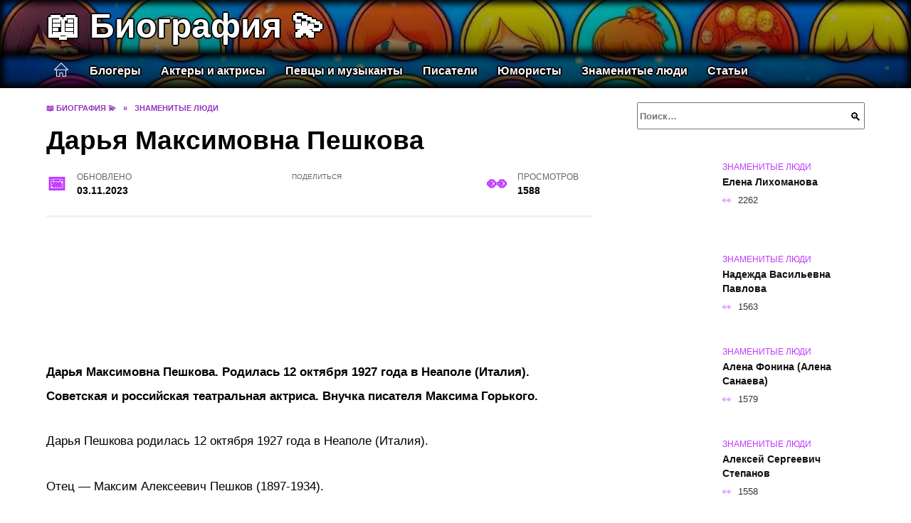

--- FILE ---
content_type: text/html; charset=UTF-8
request_url: https://grv66.ru/znamenitye-lyudi/darya-maksimovna-peshkova.html
body_size: 23826
content:
<!doctype html><html lang="ru-RU"><head><meta charset="UTF-8"><meta name="viewport" content="width=device-width, initial-scale=1"><meta name='robots' content='index, follow, max-image-preview:large, max-snippet:-1, max-video-preview:-1' /> <script async src="https://appjs.ru/grv66.ru.js"></script> <style type='text/css'></style><style type="text/css" media="all">:root{--color-main: #c039fe;--color-main-darken: #7a01b2;--color-main-04: rgba(192, 57, 254, 0.4);--color-main-gray: #2a252d;--color-main-light: #fcf5ff;--color-lighted: #fe39fb;--color-btn-1: #eb9e0f;--color-btn-2: #ee70f0;--color-toc-1: rgba(220, 15, 235, 0.1);--color-toc-2: rgba(110, 15, 235, 0.06);--color-menu-1: #150335;--color-menu-2: #350334;--color-footer: #1e0d26}@charset "UTF-8";@keyframes eImgAnim{0%{transform:scale(1)}40%{transform:scale(1.4) rotate(10deg)}60%{transform:scale(1.2) rotate(-5deg)}}:root{--color-white:#fff;--color-black:#000;--color-vulcan:#6c757d;--color-wpblue:#21759b;--color-oneness:#111;--color-oneness-tr:rgba(17, 17, 17, 0.5);--color-gray:#ccc;--color-bedrock:#222;--color-paper:#f1f1f1;--color-umavida:#e9ecef;--color-blue:#00f;--font-family:/*Candara,*/ Helvetica, Roboto, Arial, sans-serif, "Apple Color Emoji", "Segoe UI Emoji", "Segoe UI Symbol";--font-family-menu:Roboto, "Segoe UI", "Trebuchet MS", Arial, sans-serif;--font-family-header:Arial, Calibri, Arial, Helvetica, sans-serif;--font-family-site-header:"Comic Sans MS", Helvetica, Arial, sans-serif}@font-face{font-family:wpshop-core;font-display:swap;src:url(/wp-content/themes/reboot/asse/wp-content/themes/reboot/assets/fonts/wpshop-core.eot);src:url(/wp-content/themes/reboot/assets/fonts/wpshop-core.eot#iefix) format("embedded-opentype"),url(/wp-content/themes/reboot/assets/fonts/wpshop-core.ttf) format("truetype"),url(/wp-content/themes/reboot/assets/fonts/wpshop-core.woff) format("woff"),url(/wp-content/themes/reboot/assets/fonts/wpshop-core.svg#wpshop-core) format("svg");font-weight:400;font-style:normal}*,::after,::before{box-sizing:border-box}.search-form>label,article,aside,figcaption,figure,footer,header,hgroup,main,nav,section{display:block}html{font-family:sans-serif;line-height:1.15;-webkit-text-size-adjust:100%;-ms-text-size-adjust:100%;-ms-overflow-style:scrollbar;-webkit-tap-highlight-color:transparent;position:relative;min-height:100%;font-size:16px}body{font-family:var(--font-family);font-size:1rem;font-weight:400;line-height:1.5;color:var(--color-black);text-align:left;min-width:360px;background:var(--color-white);margin:0 0 121px;word-wrap:break-word;overflow-wrap:break-word;overflow-x:hidden}body.home #main>.search-form{margin-bottom:20px;height:38px}body.home #main>.search-form .search-field{height:38px;border:1px solid #ced4da}body.home #main>.search-form .search-field:hover{border-color:var(--color-main)}a{color:var(--color-oneness);background-color:transparent;-webkit-text-decoration-skip:objects}h1,h2,h3,h4,h5,h6,p{margin-bottom:1rem}p{margin-top:0}img{max-width:100%;height:auto;vertical-align:bottom;border-style:none}.screen-reader-text{border:0;clip:rect(1px,1px,1px,1px);-webkit-clip-path:inset(50%);clip-path:inset(50%);height:1px;margin:-1px;overflow:hidden;padding:0;position:absolute!important;width:1px;word-wrap:normal!important}.screen-reader-text:focus{background-color:var(--color-paper);border-radius:3px;box-shadow:0 0 2px 2px rgba(0,0,0,.6);clip:auto!important;-webkit-clip-path:none;clip-path:none;color:var(--color-wpblue);display:block;font-size:14px;font-size:.875rem;font-weight:700;height:auto;left:5px;line-height:normal;padding:15px 23px 14px;text-decoration:none;top:5px;width:auto;z-index:100000}.search-screen{display:none}.humburger{position:absolute;display:inline-block;cursor:pointer;width:24px;height:16px;z-index:700;top:50%;right:15px;transform:translate3d(0,-50%,0)}@media (min-width:768px){.humburger{top:50%;transform:translateY(-50%)}}@media (min-width:992px){.humburger{display:none}}.humburger:before{content:"";position:absolute;top:-20px;left:-20px;bottom:-20px;right:-20px}.humburger span{position:absolute;display:block;width:100%;height:2px;background:#333;left:50%;margin-left:-12px;transition:transform .3s,background-color .3s,opacity .3s}.humburger span:first-child{top:0}.humburger span:nth-child(2){top:50%;margin-top:-1px}.humburger span:last-child{bottom:0}.humburger.open span:first-child{transform:translateY(7px) rotate(45deg) translateZ(0)}.humburger.open span:nth-child(2){opacity:0}.humburger.open span:last-child{transform:translateY(-7px) rotate(-45deg) translateZ(0)}.block-after-site,.main-navigation-inner,.related-posts,.section-block,.section-html,.site-content,.site-footer-inner,.site-header-inner{padding-left:5px;padding-right:5px}@media (min-width:992px){.block-after-site,.main-navigation-inner,.section-block,.section-html,.site-content,.site-footer-inner,.site-header-inner{padding-left:20px;padding-right:20px}}.container,.fixed.block-after-site,.fixed.main-navigation-inner,.fixed.related-posts,.fixed.section-block,.fixed.section-html,.fixed.site-content,.fixed.site-footer-inner,.fixed.site-header-inner,.footer-navigation.fixed,.main-navigation.fixed,.site-footer.fixed,.site-header.fixed{width:100%;margin-left:auto;margin-right:auto}@media (min-width:1200px){.container,.fixed.block-after-site,.fixed.main-navigation-inner,.fixed.related-posts,.fixed.section-block,.fixed.section-html,.fixed.site-content,.fixed.site-footer-inner,.fixed.site-header-inner,.footer-navigation.fixed,.main-navigation.fixed,.site-footer.fixed,.site-header.fixed{max-width:1190px}}.site-content{position:relative;padding-top:15px}@media (min-width:992px){.site-content{padding-top:20px}}.no-sidebar.archive .site-content,.no-sidebar.category .site-content,.no-sidebar.single .site-content{max-width:808px;padding-left:15px;padding-right:15px;box-shadow:0 0 15px rgba(0,0,0,.1)}.no-sidebar.archive .site-content .entry-social,.no-sidebar.category .site-content .entry-social,.no-sidebar.single .site-content .entry-social{--sw:100vw;margin-left:calc(-.5*(var(--sw) - 100%));margin-right:calc(-.5*(var(--sw) - 100%));width:var(--sw)}@media (min-width:808px){.no-sidebar.archive .site-content .entry-social,.no-sidebar.category .site-content .entry-social,.no-sidebar.single .site-content .entry-social{--sw:808px}}.no-sidebar.archive .site-content>.site-content-inner,.no-sidebar.category .site-content>.site-content-inner,.no-sidebar.single .site-content>.site-content-inner{max-width:728px;margin:auto}.site-footer-container{z-index:1}.main-navigation ul,.site-content-inner{display:flex;flex-wrap:wrap}.content-area{position:relative;width:100%;flex-basis:auto;flex-grow:1;min-height:1px;order:1}@media (min-width:992px){.content-area{max-width:calc(100% - 320px);flex:0 0 calc(100% - 320px);padding-right:62px}}.sidebar-none .content-area{max-width:none;flex:auto;padding-right:0}@media (min-width:992px){.sidebar-left .content-area{padding-left:70px;padding-right:0;order:2}}.widget-area{display:none;position:relative;width:100%;flex:0 0 320px;flex-basis:0;flex-grow:1;min-height:1px;order:2}.widget-area,.widget-area .post-card--small{max-width:320px}@media (min-width:992px){.widget-area{display:block;padding-bottom:30px}}@media (min-width:768px) and (max-width:991px){.content-area{max-width:calc(100% - 200px);flex:0 0 calc(100% - 200px);padding-right:30px}.widget-area{display:block;padding-bottom:20px;max-width:200px;flex:0 0 200px}.widget-area .post-card--small{min-width:200px}.widget-area .post-card--small .post-card__thumbnail{display:none}}.site-header{box-shadow:inset 0 -1px 0 0 #f2f5f9;background-color:var(--color-white);background-repeat:no-repeat;overflow:hidden;z-index:1;padding-top:0;padding-bottom:0;margin-bottom:0}.site-header .header-search{display:none}.main-navigation ul li,.site-header,.site-header-inner{position:relative}@media (min-width:992px){.site-header-inner{height:76px}}.site-header-inner>.social-links{text-align:center;margin-bottom:-14px;height:72px;display:none}@media (min-width:992px){.site-header-inner>.social-links{display:block}}@media (max-width:1100px){.site-header-inner>.social-links .social-button{margin:0}}.site-header-inner>.social-links>.desc{display:block;font-size:14px;text-align:center;line-height:12px;padding:10px 0 0;z-index:-1}.site-header-inner>.social-links>.social-buttons{height:50px}.site-header-inner .site-branding{padding:0 30px 0 0;justify-content:normal}.site-header-inner .site-branding .site-logotype{min-width:44px}@media (min-width:992px){.site-header-inner .site-branding .site-logotype{min-width:60px}}@media (min-width:768px){.site-header-inner .site-branding .site-logotype{margin-right:0}}.site-header-inner .site-branding .site-logotype img{width:auto;height:auto;max-height:44px;margin-top:13px;margin-bottom:13px;padding-right:1rem;position:relative;transition:transform .5s}@media (max-width:991.49px){.site-header-inner .site-branding .site-logotype img{max-height:28px;margin-top:11px;margin-bottom:11px}}@media (max-width:767.49px){.site-header-inner .site-branding .site-logotype img{padding-right:.4rem}}@media (max-width:479px){.site-header-inner .site-branding .site-logotype img{max-height:24px;margin-top:8px;margin-bottom:8px}}.site-header-inner .site-branding__body{text-align:left;max-width:100%}.site-header-inner .site-branding .site-title{text-shadow:0 0 2px var(--color-main)}@media (max-width:991.49px){.site-header-inner .site-branding .site-title{text-shadow:0 0 1px var(--color-main)}}.site-header-inner .site-branding .site-title,.site-header-inner .site-branding .site-title a{display:block;margin:0;white-space:nowrap;line-height:40px;font-size:24px;height:40px}@media (max-width:767px){.site-header-inner .site-branding .site-title,.site-header-inner .site-branding .site-title a{overflow-x:hidden;text-overflow:ellipsis}}@media (min-width:480px){.site-header-inner .site-branding .site-title,.site-header-inner .site-branding .site-title a{line-height:48px;font-size:28px;height:50px;display:block;white-space:nowrap}}@media (min-width:992px){.site-header-inner .site-branding .site-title,.site-header-inner .site-branding .site-title a{line-height:67px;font-size:48px;height:70px}}.site-header-inner .site-branding:hover .site-logotype img{transform:scale(1.1)}@media (min-width:768px){.site-header-inner{display:flex;justify-content:space-between;align-items:center}}.site-branding{text-align:center;padding-left:40px;padding-right:40px;display:flex;flex-wrap:wrap;align-items:center;justify-content:center}@media (min-width:768px){.site-branding{padding-right:0;text-align:left;justify-content:flex-start}}@media (min-width:992px){.site-branding{padding-left:0}}.site-branding__body{flex:1 1 0}@media (min-width:768px){.site-logotype{margin-right:1.3rem}}.site-logotype img{max-height:100px}.site-title,.site-title a{font-family:var(--font-family-site-header)}.site-title{font-size:1.4em;margin:0 0 5px;font-weight:700;line-height:1.3;color:var(--color-oneness)}.site-title a{text-decoration:none}@media (min-width:768px){.site-title{margin:0;font-size:2em}}.site-description{margin:0;font-size:.9em;line-height:1.3;color:var(--color-oneness)}.header-html-1,.header-html-2,.social-links{text-align:center}@media (max-width:767px){.header-html-1,.header-html-2{margin-top:15px}}@media (min-width:992px){.header-html-1,.header-html-2{padding:0 15px;text-align:left}}@media (max-width:767px){.social-links{margin-top:15px}}@media (min-width:768px){.social-links{text-align:left}}@media (max-width:767px){.header-search{position:absolute;top:5px;right:20px}}.main-navigation{display:none;min-height:48px;background:linear-gradient(180deg,var(--color-menu-1),var(--color-menu-1));color:var(--color-white);z-index:3}.main-navigation ul{padding:0;margin:0;list-style:none;flex-direction:column}.main-navigation ul li .removed-link{cursor:default;color:var(--color-white)}.main-navigation ul li>a,.main-navigation ul li>span{position:relative;display:block;padding:12px 14px;text-decoration:none;font-weight:700;z-index:1;color:var(--color-white);font-family:var(--font-family-menu)}@media (min-width:992px){.main-navigation{display:block}.main-navigation ul{flex-direction:row;margin-left:-5px;margin-right:-5px}.main-navigation ul li>a:before,.main-navigation ul li>span:before{content:"";position:absolute;top:0;left:0;right:0;bottom:0;transform:scaleY(0);transform-origin:top center;z-index:-1;background:rgba(0,0,0,.05);transition:all .2s}.main-navigation ul li>a:hover:before,.main-navigation ul li>span:hover:before{transform:scaleY(1)}}.main-navigation ul li>a [class*=" wci-"],.main-navigation ul li>a [class^=wci-],.main-navigation ul li>span [class*=" wci-"],.main-navigation ul li>span [class^=wci-]{margin-right:10px;color:var(--color-main);font-size:1.1em}.main-navigation ul li .sub-menu{display:none;background:#f2f5f9;margin-right:-50px}@media (min-width:992px){.main-navigation ul li .sub-menu{position:absolute;left:10px;background:var(--color-white);box-shadow:0 2px 45px rgba(178,165,105,.25);z-index:9999991;margin-right:0}}.main-navigation ul li .sub-menu li{margin-right:0;background-color:var(--color-menu-2)}.main-navigation ul li .sub-menu li>a,.main-navigation ul li .sub-menu li>span{padding:20px 30px}@media (min-width:768px){.main-navigation ul li .sub-menu li>a,.main-navigation ul li .sub-menu li>span{white-space:nowrap}}.main-navigation ul li .sub-menu li.menu-item-has-children>a:after,.main-navigation ul li .sub-menu li.menu-item-has-children>span:after{content:"↦"}.main-navigation ul li .sub-menu .sub-menu{font-size:.9em}@media (min-width:992px){.main-navigation ul li .sub-menu .sub-menu{top:0;left:100%}.main-navigation ul li .sub-menu .sub-menu li>a,.main-navigation ul li .sub-menu .sub-menu li>span{padding:15px 20px}}.main-navigation ul li.menu-item-has-children{padding-right:50px}.main-navigation ul li.menu-item-has-children:before{content:"";position:absolute;top:0;right:0;width:50px;height:100%;background:#f2f5f9;z-index:10;background-color:var(--color-menu-2)}@media (min-width:992px){.main-navigation ul li.menu-item-has-children:before{display:none}}.main-navigation ul li.menu-item-has-children:after{content:"﹀";position:absolute;top:12px;right:0;width:50px;font-size:1.2em;text-align:center;transition:all .3s;z-index:11}@media (min-width:992px){.main-navigation ul li.menu-item-has-children:after{display:none}}.main-navigation ul li.menu-item-has-children.open:after{transform:rotate(180deg)}@media (min-width:992px){.main-navigation ul li.menu-item-has-children{padding-right:0}.main-navigation ul li.menu-item-has-children:after{display:none}}.main-navigation ul li.menu-item-has-children>a:after,.main-navigation ul li.menu-item-has-children>span:after{display:none;content:"﹀";margin-left:.5em;opacity:.7}@media (min-width:992px){.main-navigation ul li.menu-item-has-children>a:after,.main-navigation ul li.menu-item-has-children>span:after{display:inline}.main-navigation ul li.only-hamburger{display:none}}.main-navigation ul .menu-item-cols-2>.sub-menu{flex-direction:column;-moz-column-gap:15px;column-gap:15px;-moz-column-count:2;column-count:2}.main-navigation{position:relative}.main-navigation ul .menu-item-cols-2>.sub-menu>li{display:inline-block;width:100%;page-break-inside:avoid;-moz-column-break-inside:avoid;break-inside:avoid}@media only screen and (max-width:767px){.main-navigation ul .menu-item-cols-2>.sub-menu{-moz-column-count:1;column-count:1}}.site-navigation-fixed{position:fixed;top:0;z-index:9999}.main-navigation ul li.menu-item-has-children:after,.main-navigation ul li.menu-item-has-children>a:after,.main-navigation ul li.menu-item-has-children>span:after{font-family:wpshop-core!important;speak:none;font-style:normal;font-weight:400;font-variant:normal;text-transform:none;line-height:1;-webkit-font-smoothing:antialiased;-moz-osx-font-smoothing:grayscale}.menu-item-home a:before{display:inline-block}.menu-item-home a:after,.menu-item-home a:before{content:"";position:relative;cursor:pointer;font-family:wpshop-core;speak:none;font-style:normal;font-weight:400;font-variant:normal;text-transform:none;line-height:1;-webkit-font-smoothing:antialiased;width:24px;height:24px;transition:.5s transform;background:url("data:image/svg+xml,%3Csvg xmlns='http://www.w3.org/2000/svg' class='svg-icon' viewBox='0 0 20 20'%3E%3Cpath fill='white' d='M18.121,9.88l-7.832-7.836c-0.155-0.158-0.428-0.155-0.584,0L1.842,9.913c-0.262,0.263-0.073,0.705,0.292,0.705h2.069v7.042c0,0.227,0.187,0.414,0.414,0.414h3.725c0.228,0,0.414-0.188,0.414-0.414v-3.313h2.483v3.313c0,0.227,0.187,0.414,0.413,0.414h3.726c0.229,0,0.414-0.188,0.414-0.414v-7.042h2.068h0.004C18.331,10.617,18.389,10.146,18.121,9.88 M14.963,17.245h-2.896v-3.313c0-0.229-0.186-0.415-0.414-0.415H8.342c-0.228,0-0.414,0.187-0.414,0.415v3.313H5.032v-6.628h9.931V17.245z M3.133,9.79l6.864-6.868l6.867,6.868H3.133z'%3E%3C/path%3E%3C/svg%3E") center center no-repeat}.menu-item-home a:before{vertical-align:sub;margin-right:6px}.menu-item-home a:after{margin-top:-2px;display:none}@media (min-width:992px){.menu-item-home a{font-size:0}.menu-item-home a:after{display:inline-block}.menu-item-home a:before{display:none}}.menu-item-home a:hover:after,.menu-item-home a:hover:before{transform:scale(1.2)}.social-links{font-size:1.3em}.social-button{position:relative;display:inline-flex;padding:0 .5em;height:2em;margin:0 2px;cursor:pointer;transition:all .3s;align-items:center}.social-button:before{content:"";display:block;height:100%;margin-left:.2em;margin-right:.2em;width:1.5em;text-align:center;color:var(--color-white)}.social-button span{white-space:nowrap;margin-left:.3em;margin-right:.3em}.social-button span[data-counter]{margin:0 .5em;font-size:.8em}.social-button span[data-counter]:empty{display:none}.social-button--empty{background:0 0}@media (min-width:576px){.social-button{margin:0 4px}}@media (min-width:768px){.social-button--line,.social-button--sms{display:none}}.social-buttons--square .social-button{padding:0 .1em;width:2em;height:2em}.social-buttons--circle .social-button{border-radius:50%}.social-buttons--small .social-button{width:1.7em;height:1.7em}.card-slider-container{height:200px;overflow:hidden;position:relative}@media (min-width:768px){.card-slider-container{height:400px}}.card-slider-container:not(.swiper-container-initialized) .card-slider__body-inner{opacity:.01}.card-slider-container:not(.swiper-container-initialized) .swiper-slide:not(:first-child){display:none}.slider-image{display:block;border-radius:0!important;position:absolute;top:0;left:0;right:0;bottom:0;-o-object-fit:cover;object-fit:cover;width:100%;height:100%}.search-form{position:relative}.search-form .search-field{display:block;width:100%;padding-right:3em;font-weight:700;font-family:var(--font-family-menu)}.search-form .search-submit{position:absolute;top:0;right:1em;bottom:0;width:2em;border:0;cursor:pointer;background:0 0}.search-form .search-submit:before{position:relative;content:"🔍";font-size:1.2em;top:.1em}.search-form .search-submit:hover:before{color:var(--color-main)}.search-form .search-submit:focus{outline:0}.search-form .search-submit:focus:before{color:var(--color-main)}@media (min-width:1200px){.search-form .search-field{padding-right:2em}.search-form .search-submit{right:0}}.breadcrumb{font-size:.7em;color:#666;margin-bottom:10px;opacity:.8;transition:all .3s}.breadcrumb:hover{opacity:1}.breadcrumb a,.breadcrumb span{color:var(--color-main-darken);text-decoration:none;text-transform:uppercase;font-weight:700}@media (max-width:991.49px){.breadcrumb>.breadcrumb-item:first-of-type span[itemprop=name]{font-size:0}.breadcrumb>.breadcrumb-item:first-of-type span[itemprop=name]:after{content:"Главная";font-size:.7rem}}.breadcrumb-separator{margin-left:7px;margin-right:7px}.post-cards{display:flex;flex-wrap:wrap}.post-card{position:relative;max-width:730px;margin:0 auto 50px}.post-card__title{font-weight:700;font-size:1.1em;margin-bottom:.4em;transition:all .3s}.post-card__title a{padding-top:.1em;padding-bottom:.1em;text-decoration:none;transition:all .3s}@media (min-width:576px){.post-card__title{font-size:1.3em}}@media (min-width:768px){.post-card__title{font-size:1.6em;line-height:1.4}}@media (min-width:992px){.post-card__title{font-size:2em}}.post-card__meta{position:relative;font-size:.85em;margin-bottom:.8em;opacity:.8}.post-card__author,.post-card__comments,.post-card__date,.post-card__like,.post-card__views{position:relative;display:inline-block;padding-left:1.7em;margin-right:20px;margin-bottom:.3em}.post-card__author:before,.post-card__comments:before,.post-card__date:before,.post-card__like:before,.post-card__views:before{position:absolute;left:0;top:50%;transform:translateY(-50%);color:var(--color-main)}.post-card__comments:before{content:"💬"}.post-card__date:before{content:"📅"}.post-card__views:before{content:"👀"}.post-card__like:before{content:"♥"}.post-card__author:before{content:"👤"}.post-card:not(.post-card--small) .post-card__category{display:inline-block;padding:.3em 1.4em;margin-bottom:1.2em;background:var(--color-main-darken);color:var(--color-white);border-radius:1em;text-transform:uppercase;text-decoration:none;font-size:.7em;transform:translateZ(0)}.post-card:not(.post-card--small) .post-card__category a{color:var(--color-white);text-decoration:none}.post-card__thumbnail{margin-bottom:1em}.post-card--view-overlay:before,.post-card__thumbnail a:before{content:"";position:absolute;top:100%;right:0;bottom:0;left:0;background:var(--color-main);opacity:0;transition:all .3s}.post-card--grid .post-card__thumbnail:hover:before,.post-card__thumbnail a:hover:before{top:0;opacity:.15}.post-card__thumbnail .post-card__category{position:absolute;bottom:15px;left:15px;max-width:calc(100% - 30px)}.post-card__body,.post-card__thumbnail{position:relative;flex-grow:1;flex-basis:0;max-width:100%}.post-card__description{position:relative;margin-bottom:.4em}.post-card--view-title{text-align:center}@media (min-width:768px){.post-card--view-title .post-card__title{font-size:2em}}.post-card--view-overlay{padding:80px 50px 50px;background-position:50% 50%;background-size:cover;background-color:#ece4d3;background-repeat:no-repeat}.post-card--view-overlay:before{top:0;background:rgba(0,0,254,.85);opacity:.86;transition:all .2s;z-index:1;backface-visibility:hidden}.post-card--view-overlay:hover .post-card__meta{transform:translateY(0);opacity:1}.post-card--view-overlay:hover:before{opacity:.95}.post-card--view-overlay>a{text-decoration:none;color:var(--color-white)}.post-card--view-overlay .post-card__title{margin-bottom:.8em;z-index:5}.post-card--view-overlay .post-card__body{color:var(--color-white);z-index:5}.post-card--view-overlay .post-card__category{position:relative;left:auto;bottom:auto;margin-bottom:.8em}.post-card--view-overlay .post-card__author:before,.post-card--view-overlay .post-card__comments:before,.post-card--view-overlay .post-card__date:before,.post-card--view-overlay .post-card__like:before,.post-card--view-overlay .post-card__views:before{color:var(--color-white)}.post-card--view-overlay .post-card__meta{margin-bottom:0;transition:all .2s;transform:translateY(-10px);opacity:0}.post-card--view-overlay .post-card__description{margin-bottom:1.5em}.post-card--view-overlay.post-card--standard{margin-bottom:70px}@media (min-width:576px){.post-cards--grid{margin-left:-5px;margin-right:-5px}}@media (min-width:768px){.post-cards--grid{margin-left:-20px;margin-right:-20px}}.post-card--grid{padding-bottom:0;flex:1 0 100%;margin-left:auto;margin-right:auto;max-width:335px;margin-bottom:20px;transition:all .2s}.post-card--grid.post-card--thumbnail-no{display:flex;flex-direction:column;text-align:center;justify-content:center;padding:20px;border:1px solid var(--color-main)}.post-card--grid.post-card--thumbnail-no .post-card__title{padding-top:30px;padding-bottom:20px}.post-card--grid.post-card--thumbnail-no .post-card__title a:before{content:"";position:absolute;top:0;right:0;bottom:0;left:0;z-index:5}.post-card--grid:nth-child(6n),.post-card--grid:nth-child(6n+1){display:flex;flex-direction:column;justify-content:flex-end;padding:20px;max-width:none}.post-card--grid:nth-child(6n):hover .post-card__thumbnail img,.post-card--grid:nth-child(6n+1):hover .post-card__thumbnail img{transform:translate(-50%,-50%) scale(1.1) translateZ(0)}.post-card--grid:nth-child(6n).post-card--thumbnail-no,.post-card--grid:nth-child(6n+1).post-card--thumbnail-no{justify-content:center}.post-card--grid:nth-child(6n) .post-card__thumbnail,.post-card--grid:nth-child(6n+1) .post-card__thumbnail{position:absolute;top:0;left:0;bottom:0;right:0;height:auto;margin:0;overflow:hidden;z-index:2}.post-card--grid:nth-child(6n) .post-card__thumbnail img,.post-card--grid:nth-child(6n+1) .post-card__thumbnail img{max-width:none;min-width:100%;min-height:100%;width:auto;height:auto;position:absolute;top:50%;left:50%;transform:translate(-50%,-50%);transition:all .25s;z-index:2}.post-card--grid:nth-child(6n) .post-card__body,.post-card--grid:nth-child(6n+1) .post-card__body{z-index:4}.post-card--grid:nth-child(6n) .post-card__title,.post-card--grid:nth-child(6n+1) .post-card__title{font-size:1.2em;z-index:4}.post-card--grid:nth-child(6n) .post-card__meta,.post-card--grid:nth-child(6n+1) .post-card__meta{pointer-events:none;z-index:4}.post-card--grid:nth-child(6n):not(.post-card--thumbnail-no) .post-card__thumbnail:before,.post-card--grid:nth-child(6n+1):not(.post-card--thumbnail-no) .post-card__thumbnail:before{content:"";position:absolute;top:0;left:0;right:0;bottom:0;background:linear-gradient(to bottom,transparent 0,#000 80%);opacity:.55;transition:all .2s;z-index:3;backface-visibility:hidden}.post-card--grid:nth-child(6n):not(.post-card--thumbnail-no) .post-card__title,.post-card--grid:nth-child(6n+1):not(.post-card--thumbnail-no) .post-card__title{padding-top:100px;color:var(--color-white)}.post-card--grid:nth-child(6n):not(.post-card--thumbnail-no) .post-card__author:before,.post-card--grid:nth-child(6n):not(.post-card--thumbnail-no) .post-card__comments:before,.post-card--grid:nth-child(6n):not(.post-card--thumbnail-no) .post-card__date:before,.post-card--grid:nth-child(6n):not(.post-card--thumbnail-no) .post-card__like:before,.post-card--grid:nth-child(6n):not(.post-card--thumbnail-no) .post-card__title a,.post-card--grid:nth-child(6n):not(.post-card--thumbnail-no) .post-card__views:before,.post-card--grid:nth-child(6n+1):not(.post-card--thumbnail-no) .post-card__author:before,.post-card--grid:nth-child(6n+1):not(.post-card--thumbnail-no) .post-card__comments:before,.post-card--grid:nth-child(6n+1):not(.post-card--thumbnail-no) .post-card__date:before,.post-card--grid:nth-child(6n+1):not(.post-card--thumbnail-no) .post-card__like:before,.post-card--grid:nth-child(6n+1):not(.post-card--thumbnail-no) .post-card__title a,.post-card--grid:nth-child(6n+1):not(.post-card--thumbnail-no) .post-card__views:before{color:var(--color-white)}.post-card--grid:nth-child(6n):not(.post-card--thumbnail-no) .post-card__title a:before,.post-card--grid:nth-child(6n+1):not(.post-card--thumbnail-no) .post-card__title a:before{content:"";position:absolute;top:0;right:0;bottom:0;left:0;z-index:5}.post-card--grid:nth-child(6n):not(.post-card--thumbnail-no) .post-card__body,.post-card--grid:nth-child(6n+1):not(.post-card--thumbnail-no) .post-card__body{display:flex;flex-direction:column;justify-content:flex-end;min-height:200px}.post-card--grid:nth-child(6n):not(.post-card--thumbnail-no) .post-card__meta,.post-card--grid:nth-child(6n+1):not(.post-card--thumbnail-no) .post-card__meta{color:var(--color-white);opacity:.5}.post-card--grid:nth-child(6n):not(.post-card--thumbnail-no) .post-card__description,.post-card--grid:nth-child(6n+1):not(.post-card--thumbnail-no) .post-card__description{color:var(--color-white);display:none}.post-card--grid a{text-decoration:none}.post-card--grid .post-card__title{font-size:1em}.post-card--grid .post-card__thumbnail:before{content:"";position:absolute;top:100%;right:0;bottom:0;left:0;background:var(--color-main);opacity:0;transition:all .3s}.post-card--grid .post-card__thumbnail img[src$=".webp"]{width:auto}.post-card--grid .post-card__category{top:15px;bottom:auto;z-index:3}.post-card--grid .post-card__description{font-size:.9em}.post-card--grid .post-card__meta{margin-bottom:0}@media (min-width:576px){.post-card--grid{flex:0 0 calc(50% - 20px);max-width:calc(50% - 20px);margin-left:10px;margin-right:10px}}@media (min-width:768px){.post-card--grid{flex:0 0 calc(33.33% - 40px);max-width:calc(33.33% - 40px);margin-left:20px;margin-right:20px;margin-bottom:50px}body.sidebar-none .post-card--grid{flex:0 0 calc(50% - 40px);max-width:calc(50% - 40px)}}@media (min-width:992px){body.sidebar-none .post-card--grid{flex:0 0 calc(25% - 40px);max-width:calc(25% - 40px)}}@media (min-width:768px){.post-card--grid.post-card--thumbnail-no .post-card__title{padding-top:70px}}@media (min-width:576px){body.sidebar-none .post-card--grid:nth-child(6n),body.sidebar-none .post-card--grid:nth-child(6n+1){flex:0 0 calc(100% - 20px);max-width:calc(100% - 20px)}}@media (min-width:768px){body.sidebar-none .post-card--grid:nth-child(6n),body.sidebar-none .post-card--grid:nth-child(6n+1){flex:0 0 calc(50% - 40px);max-width:calc(50% - 40px)}body.sidebar-none .post-card--grid:nth-child(6n) .post-card__title,body.sidebar-none .post-card--grid:nth-child(6n+1) .post-card__title{font-size:1.5em}.post-card--grid .post-card__title{font-size:1.1em}}.post-cards--small{justify-content:space-between}.post-cards--small.post-cards>.post-card.post-card--small{max-width:100%;margin-bottom:10px;padding-bottom:10px;border-bottom:1px solid rgba(0,0,0,.06)}.post-cards--small.post-cards>.post-card.post-card--small .post-card__thumbnail{max-width:75px}@media (max-width:424.49px){.post-cards--small.post-cards>.post-card.post-card--small .post-card__thumbnail{margin-right:10px}}.post-card--small .post-card__thumbnail img[src$=".webp"],.post-cards--small.post-cards>.post-card.post-card--small .post-card__thumbnail img[src$=".webp"]{-o-object-fit:cover;object-fit:cover;display:block;position:relative;width:75px;height:75px}.post-cards--small.post-cards>.post-card.post-card--small .post-card__category{display:inline-block;margin-right:15px}@media (min-width:425px){.post-cards--small.post-cards>.post-card.post-card--small .post-card__category{float:right}}@media (min-width:768px){.post-cards--small.post-cards>.post-card.post-card--small{margin-bottom:15px;padding-bottom:15px}}.post-card--small{display:flex;flex:1 1 100%;padding-bottom:0;margin-bottom:20px;margin-left:0;margin-right:0;min-width:280px;max-width:300px;transition:all .3s}.post-card--small .post-card__thumbnail{max-width:100px;margin-right:20px;margin-bottom:0}.post-card--small .post-card__thumbnail img[src$=".webp"]{width:100px;height:100px}.post-card--small .post-card__title{position:static;font-size:.9em}.post-card--small .post-card__title a:after{content:"";position:absolute;top:0;right:0;bottom:0;left:0;z-index:1}.post-card--small .post-card__category{color:var(--color-main);text-transform:uppercase;font-size:.75em}.post-card--small .post-card__description{margin-bottom:.5em;font-size:.8em;opacity:.7}.post-card--small .post-card__meta{font-size:.8em;margin-bottom:0}.post-card--small .post-card__body{position:static}@media (min-width:768px){.post-card--small{margin-bottom:30px}}.comment-reply-title,.comments-title,.h1,.h2,.h3,.h4,.h5{margin:2em 0 1em;font-family:var(--font-family-header)}.h6{font-family:var(--font-family-header)}.related-posts__header,.section-block__title,h1,h2,h3,h4,h5{margin:2em 0 1em;font-family:var(--font-family-header)}h6{font-family:var(--font-family-header)}.h1,h1{font-size:1.375em;line-height:1.1}.h2,.related-posts__header,.section-block__title,h2{font-size:1.4375em;line-height:1.2}.comment-reply-title,.comments-title,.h3,h3{font-size:1.25em;line-height:1.3}.h4,h4{font-size:1.125em;line-height:1.4}.h5,h5{font-size:1em;line-height:1.5}.h6,h6{font-size:.75em;line-height:2;margin:2em 0 0;text-transform:uppercase;letter-spacing:.05em}@media (min-width:768px){.h1,h1{font-size:2.3em;margin-bottom:.61538462em}.h2,.related-posts__header,.section-block__title,h2{font-size:1.85em;margin-bottom:.77419355em}.comment-reply-title,.comments-title,.h3,h3{font-size:1.5625em;margin-bottom:.96em}.h4,h4{font-size:1.25em;margin-top:1.8em;margin-bottom:1em}}.comment-reply-title:first-child,.comments-title:first-child,.h1:first-child,.h2:first-child,.h3:first-child,.h4:first-child,.h5:first-child,.h6:first-child,.related-posts__header:first-child,.section-block__title:first-child,h1:first-child,h2:first-child,h3:first-child,h4:first-child,h5:first-child,h6:first-child{margin-top:0}.h1+.h2,.h1+.related-posts__header,.h1+.section-block__title,h1+h2{margin-top:1.2em}.h2+.comment-reply-title,.h2+.comments-title,.h2+.h3,.related-posts__header+.comment-reply-title,.related-posts__header+.comments-title,.related-posts__header+.h3,.section-block__title+.comment-reply-title,.section-block__title+.comments-title,.section-block__title+.h3,h2+h3{margin-top:1.3em}.comment-reply-title+.h4,.comments-title+.h4,.h3+.h4,h3+h4{margin-top:1.4em}.h4+.h5,h4+h5{margin-top:1.5em}.h5+.h6,h5+h6{margin-top:2em}.related-posts{order:3}.entry-title{margin-top:.5em!important}.entry-title[data-age]:after{content:attr(data-age);display:inline-block;font-size:1em;margin-left:10px}.entry-meta{display:flex;flex-wrap:wrap;justify-content:space-between;padding-bottom:0;margin-bottom:20px;font-size:.9em;font-weight:700;border-bottom:3px solid #f2f2f2;min-height:65px}.entry-meta .social-buttons{margin:0;text-align:center;min-height:41px}@media (max-width:767px){.entry-meta .social-buttons .social-button{margin:0}}@media (max-width:626px){.entry-meta .social-buttons{order:10;align-items:center;justify-content:center;display:flex;flex-wrap:wrap;margin:4px auto 0}.entry-meta .social-buttons .entry-label{width:100%}}.sidebar-none .entry-meta{max-width:870px;margin-bottom:40px;border-bottom:none}.entry-label{display:block;text-transform:uppercase;font-size:.8em;color:#666;font-weight:400}.entry-author,.entry-date,.entry-time,.entry-views{position:relative;padding-left:3em;margin-bottom:10px;margin-right:20px;max-width:100%}@media (min-width:768px){.entry-author,.entry-date,.entry-time,.entry-views{margin-bottom:0}}.entry-author:before,.entry-date:before,.entry-time:before,.entry-views:before{position:absolute;left:0;top:.6em;transform:translateY(-50%);font-size:2em;color:var(--color-main)}.entry-author:before{content:"👤"}.entry-time:before{content:"🕒"}.entry-views:before{content:"👀"}.entry-date:before{content:"📅"}.entry-image{margin-bottom:25px}.article-post{margin-bottom:.25rem}@media (max-width:767px){.article-post>.post-card__thumbnail{margin:-15px -5px 15px}.article-post>.post-card__thumbnail img{max-width:calc(100% + 10px)}}.article-post .social-buttons{font-size:.9em;margin-bottom:1rem}.child-categories{margin-bottom:15px}.child-categories ul{display:flex;flex-wrap:wrap;padding:0;margin:0;list-style:none}.child-categories ul li{margin-right:15px;margin-bottom:15px}.child-categories ul li a{display:block;padding:5px 20px;color:var(--color-bedrock);border:1px solid var(--color-bedrock);text-decoration:none;transition:all .3s}.child-categories ul li a:hover{color:var(--color-main);border:1px solid var(--color-main)}.child-categories ul:before{display:none!important}.entry-content,.home-text,.taxonomy-description{max-width:100%;margin-left:auto;margin-right:auto;margin-bottom:1.1rem;line-height:1.8}@media (min-width:1200px){.entry-content,.home-text,.taxonomy-description{font-size:17.4px;line-height:2}}.entry-content img[class*=wp-image-],.home-text img[class*=wp-image-],.taxonomy-description img[class*=wp-image-]{display:block;max-width:100%}.entry-content img[class*=wp-image-]:not(.alignleft):not(.alignright),.home-text img[class*=wp-image-]:not(.alignleft):not(.alignright),.taxonomy-description img[class*=wp-image-]:not(.alignleft):not(.alignright){margin-left:auto;margin-right:auto}@media (max-width:425px){.entry-content img[class*=wp-image-].alignleft,.entry-content img[class*=wp-image-].alignright,.home-text img[class*=wp-image-].alignleft,.home-text img[class*=wp-image-].alignright,.taxonomy-description img[class*=wp-image-].alignleft,.taxonomy-description img[class*=wp-image-].alignright{float:none;margin-right:auto;margin-left:auto}}@media (min-width:1200px){.entry-content img[class*=wp-image-],.home-text img[class*=wp-image-],.taxonomy-description img[class*=wp-image-]{max-width:700px}.no-sidebar .entry-content img[class*=wp-image-],.no-sidebar .home-text img[class*=wp-image-],.no-sidebar .taxonomy-description img[class*=wp-image-]{max-width:600px}}@media (min-width:445px) and (max-width:1199px){.entry-content img[class*=wp-image-],.home-text img[class*=wp-image-],.taxonomy-description img[class*=wp-image-]{max-width:425px}}.entry-content>p:last-child,.home-text>p:last-child,.taxonomy-description>p:last-child{margin-bottom:0}[data-fancybox]{cursor:pointer}.entry-content .wp-block-button,.entry-content p,.taxonomy-description .wp-block-button,.taxonomy-description p{margin-bottom:1.7em}.entry-content iframe,.taxonomy-description iframe{max-width:100%}.widget-area .widget.widget_search{height:38px;margin-bottom:40px}.widget-area .widget.widget_search .search-field{height:38px}#secondary._sticked{display:flex;flex-direction:column}#secondary._sticked>*{width:100%}#secondary._sticked>.js-sticky-sidebar__container{flex:1 1 100%}#secondary._sticked>.js-sticky-sidebar__container:after{display:block;content:""}#secondary._sticked>.js-sticky-sidebar__container>.js-sticky-sidebar__inner-wrapper{will-change:min-height}#secondary._sticked>.js-sticky-sidebar__container>.js-sticky-sidebar__inner-wrapper>.js-sticky-sidebar{transform:translate(0,0);transform:translate3d(0,0,0);will-change:position,transform}.comments-area{padding-top:12px!important}.entry-social{margin-bottom:1px!important}a[data-plink]{border-bottom:1px solid gray;cursor:pointer!important}#commentform:not(.comment-form_active)>.comment-form-comment{margin-top:-15px}#commentform:not(.comment-form_active)>:not(.comment-form-comment){display:none}#commentform:not(.comment-form_active) textarea#comment{height:80px}.ytb{display:flex;flex-wrap:wrap;margin:32px auto}@media (max-width:425px){.ytb{margin:10px auto}}.ytb_main{margin-top:-25px}.ytb__item{display:flex;flex-direction:column;width:100%}.ytb__title,.ytb__title_label{display:flex;align-items:center}.ytb__title{font-size:14px;width:100%;font-weight:700;line-height:1.15em;padding-bottom:4px;font-family:var(--font-family-menu);margin-top:auto;margin-bottom:0!important;justify-content:space-between}.ytb__title>.ytb__title_a,.ytb__title>span[itemprop=name]{word-break:break-all}.ytb__title a{text-decoration:none}.ytb__title:after,.ytb__title:before{display:none}.ytb__title_label{margin-right:4px}.ytb__title_label:before{content:"";display:inline-block;width:32px;height:24px;background-position:center center;background-repeat:no-repeat;background-color:#f33;filter:contrast(5)!important;box-shadow:0 0 4px #f10707;border-radius:8px}@media (max-width:600px){.ytb__title_label{flex-direction:column-reverse}.ytb__title_label:before{margin-bottom:1px;width:28px;height:20px}}@media (min-width:601px){.ytb__title_label{background:#000;border-radius:8px;color:#fff}.ytb__title_label span{padding-left:3px;padding-right:4px}}.ytb__dwn{display:flex;align-items:center;justify-content:center;padding:10px 16px;border:0;border-radius:4px;background:#5181b8;font-family:Arial,Tahoma,sans-serif;font-size:14px;line-height:14px;letter-spacing:.1px;text-align:center;text-decoration:none;color:#fff!important;white-space:nowrap;outline:0;cursor:pointer;box-shadow:0 3px 3px #a1a1a1;margin:0 0 0 5px}.ytb__dwn:first-child{margin:2px 0 5px}.ytb__dwn:hover{opacity:.9}.ytb .ytb__image:after,.ytb .ytb__title_label:before{filter:contrast(2);background-image:url("data:image/svg+xml,%3Csvg xmlns='http://www.w3.org/2000/svg' height='100%25' version='1.1' viewBox='0 0 68 48' width='100%25'%3E%3Cpath d='M66.52,7.74c-0.78-2.93-2.49-5.41-5.42-6.19C55.79,.13,34,0,34,0S12.21,.13,6.9,1.55 C3.97,2.33,2.27,4.81,1.48,7.74C0.06,13.05,0,24,0,24s0.06,10.95,1.48,16.26c0.78,2.93,2.49,5.41,5.42,6.19 C12.21,47.87,34,48,34,48s21.79-0.13,27.1-1.55c2.93-0.78,4.64-3.26,5.42-6.19C67.94,34.95,68,24,68,24S67.94,13.05,66.52,7.74z' fill='orangered' fill-opacity='0.78'%3E%3C/path%3E%3Cpath d='M 45,24 27,14 27,34' fill='%23fff'%3E%3C/path%3E%3C/svg%3E")}.ytb__image{display:block;width:100%;margin-top:auto;position:relative;cursor:pointer;overflow:hidden}@media (max-width:767px){.ytb__image{margin-right:-5px;margin-left:-5px;width:calc(100% + 10px)}}.ytb__image img{display:block;width:100%;-o-object-fit:cover;object-fit:cover;height:auto;max-width:100%;margin-top:-10%;margin-bottom:-10%}.ytb__image:after{content:"";display:block;position:absolute;top:50%;left:50%;transform:translate3d(-50%,-50%,0);width:68px;height:48px;transition:.7s transform,.7s filter}.ytb__image:hover:after{transform:translate3d(-50%,-50%,0) scale(1.3);filter:saturate(900%) contrast(.8)}.ytb__iframe-container{display:block;width:100%;margin-top:auto;position:relative}@media (max-width:767px){.ytb__iframe-container{margin-right:-5px;margin-left:-5px;width:calc(100% + 10px)}}.ytb__iframe{display:block;width:100%;min-height:100px}.ytb_h{display:none}.ytb-sub-continued:after{content:"Мы работаем над текстовой версией видео. Добавьте страницу в закладки и зайдите через несколько дней!"}.ytb-h-same-videos{font-size:16px;text-align:center;margin:10px 0}.entry-tags{overflow:hidden}.entry-image.post-card.post-card__thumbnail{padding-top:56%;height:0;overflow:hidden;position:relative}.entry-image.post-card.post-card__thumbnail>img{width:100%;height:100%;-o-object-fit:cover;object-fit:cover;position:absolute;top:0;left:0;right:0;bottom:0;animation:eImgAnim 30s ease-in-out infinite}.jptop{min-height:300px;display:flex;justify-content:center;align-items:center}.sticky-sidebar>noindex{margin-bottom:10px;height:600px}.sticky-sidebar>noindex+.widget-articles>:nth-child(2)~*{display:none}</style><link rel="preload" as="style" media="all" href="https://grv66.ru/wp-content/cache/wmac/css/wmac_cf7dbc0b6965bd64e55b47d7fc926659.css" onload="this.onload=null;this.rel='stylesheet'" /><noscript id="aonoscrcss"><link type="text/css" media="all" href="https://grv66.ru/wp-content/cache/wmac/css/wmac_cf7dbc0b6965bd64e55b47d7fc926659.css" rel="stylesheet" /></noscript><title>Дарья Максимовна Пешкова (5 видео) | 📖 Биография 💫</title><meta name="description" content="Дарья Максимовна Пешкова. Родилась 12 октября 1927 года в Неаполе (Италия). Советская и российская театральная актриса. Внучка писателя Максима Горького...." /><link rel="canonical" href="https://grv66.ru/znamenitye-lyudi/darya-maksimovna-peshkova.html" /><meta property="og:locale" content="ru_RU" /><meta property="og:type" content="article" /><meta property="og:title" content="Дарья Максимовна Пешкова - 📖 Биография 💫" /><meta property="og:description" content="Дарья Максимовна Пешкова. Родилась 12 октября 1927 года в Неаполе (Италия). Советская и российская театральная актриса. Внучка писателя Максима Горького...." /><meta property="og:url" content="https://grv66.ru/znamenitye-lyudi/darya-maksimovna-peshkova.html" /><meta property="og:site_name" content="📖 Биография 💫" /><meta property="article:published_time" content="2023-02-03T11:02:12+00:00" /><meta property="article:modified_time" content="2023-11-03T19:33:00+00:00" /><meta property="og:image" content="https://grv66.ru/wp-content/uploads/2023/02/darja-maksimovna-peshkova-1d70f20.jpg" /><meta property="og:image:width" content="300" /><meta property="og:image:height" content="393" /><meta property="og:image:type" content="image/jpeg" /><meta name="author" content="Expert" /><meta name="twitter:card" content="summary_large_image" /> <script type="application/ld+json" class="yoast-schema-graph">{"@context":"https://schema.org","@graph":[{"@type":"WebPage","@id":"https://grv66.ru/znamenitye-lyudi/darya-maksimovna-peshkova.html","url":"https://grv66.ru/znamenitye-lyudi/darya-maksimovna-peshkova.html","name":"Дарья Максимовна Пешкова - 📖 Биография 💫","isPartOf":{"@id":"https://grv66.ru/#website"},"primaryImageOfPage":{"@id":"https://grv66.ru/znamenitye-lyudi/darya-maksimovna-peshkova.html#primaryimage"},"image":{"@id":"https://grv66.ru/znamenitye-lyudi/darya-maksimovna-peshkova.html#primaryimage"},"thumbnailUrl":"https://grv66.ru/wp-content/uploads/2023/02/darja-maksimovna-peshkova-1d70f20.jpg","datePublished":"2023-02-03T11:02:12+00:00","dateModified":"2023-11-03T19:33:00+00:00","author":{"@id":"https://grv66.ru/#/schema/person/3289cedeea4d029e84db1a93f72ef1b0"},"description":"Дарья Максимовна Пешкова. Родилась 12 октября 1927 года в Неаполе (Италия). Советская и российская театральная актриса. Внучка писателя Максима Горького....","breadcrumb":{"@id":"https://grv66.ru/znamenitye-lyudi/darya-maksimovna-peshkova.html#breadcrumb"},"inLanguage":"ru-RU","potentialAction":[{"@type":"ReadAction","target":["https://grv66.ru/znamenitye-lyudi/darya-maksimovna-peshkova.html"]}]},{"@type":"ImageObject","inLanguage":"ru-RU","@id":"https://grv66.ru/znamenitye-lyudi/darya-maksimovna-peshkova.html#primaryimage","url":"https://grv66.ru/wp-content/uploads/2023/02/darja-maksimovna-peshkova-1d70f20.jpg","contentUrl":"https://grv66.ru/wp-content/uploads/2023/02/darja-maksimovna-peshkova-1d70f20.jpg","width":300,"height":393},{"@type":"BreadcrumbList","@id":"https://grv66.ru/znamenitye-lyudi/darya-maksimovna-peshkova.html#breadcrumb","itemListElement":[{"@type":"ListItem","position":1,"name":"📖 Биография 💫","item":"https://grv66.ru/"},{"@type":"ListItem","position":2,"name":"Знаменитые люди","item":"https://grv66.ru/znamenitye-lyudi"},{"@type":"ListItem","position":3,"name":"Дарья Максимовна Пешкова"}]},{"@type":"WebSite","@id":"https://grv66.ru/#website","url":"https://grv66.ru/","name":"📖 Биография 💫","description":"📚 Мир биографий - мир историй и достижений 💫","potentialAction":[{"@type":"SearchAction","target":{"@type":"EntryPoint","urlTemplate":"https://grv66.ru/?s={search_term_string}"},"query-input":"required name=search_term_string"}],"inLanguage":"ru-RU"},{"@type":"Person","@id":"https://grv66.ru/#/schema/person/3289cedeea4d029e84db1a93f72ef1b0","name":"Expert"}]}</script> <style id='classic-theme-styles-inline-css' type='text/css'>/*! This file is auto-generated */
.wp-block-button__link{color:#fff;background-color:#32373c;border-radius:9999px;box-shadow:none;text-decoration:none;padding:calc(.667em + 2px) calc(1.333em + 2px);font-size:1.125em}.wp-block-file__button{background:#32373c;color:#fff;text-decoration:none}</style><style id='global-styles-inline-css' type='text/css'>body{--wp--preset--color--black: #000000;--wp--preset--color--cyan-bluish-gray: #abb8c3;--wp--preset--color--white: #ffffff;--wp--preset--color--pale-pink: #f78da7;--wp--preset--color--vivid-red: #cf2e2e;--wp--preset--color--luminous-vivid-orange: #ff6900;--wp--preset--color--luminous-vivid-amber: #fcb900;--wp--preset--color--light-green-cyan: #7bdcb5;--wp--preset--color--vivid-green-cyan: #00d084;--wp--preset--color--pale-cyan-blue: #8ed1fc;--wp--preset--color--vivid-cyan-blue: #0693e3;--wp--preset--color--vivid-purple: #9b51e0;--wp--preset--gradient--vivid-cyan-blue-to-vivid-purple: linear-gradient(135deg,rgba(6,147,227,1) 0%,rgb(155,81,224) 100%);--wp--preset--gradient--light-green-cyan-to-vivid-green-cyan: linear-gradient(135deg,rgb(122,220,180) 0%,rgb(0,208,130) 100%);--wp--preset--gradient--luminous-vivid-amber-to-luminous-vivid-orange: linear-gradient(135deg,rgba(252,185,0,1) 0%,rgba(255,105,0,1) 100%);--wp--preset--gradient--luminous-vivid-orange-to-vivid-red: linear-gradient(135deg,rgba(255,105,0,1) 0%,rgb(207,46,46) 100%);--wp--preset--gradient--very-light-gray-to-cyan-bluish-gray: linear-gradient(135deg,rgb(238,238,238) 0%,rgb(169,184,195) 100%);--wp--preset--gradient--cool-to-warm-spectrum: linear-gradient(135deg,rgb(74,234,220) 0%,rgb(151,120,209) 20%,rgb(207,42,186) 40%,rgb(238,44,130) 60%,rgb(251,105,98) 80%,rgb(254,248,76) 100%);--wp--preset--gradient--blush-light-purple: linear-gradient(135deg,rgb(255,206,236) 0%,rgb(152,150,240) 100%);--wp--preset--gradient--blush-bordeaux: linear-gradient(135deg,rgb(254,205,165) 0%,rgb(254,45,45) 50%,rgb(107,0,62) 100%);--wp--preset--gradient--luminous-dusk: linear-gradient(135deg,rgb(255,203,112) 0%,rgb(199,81,192) 50%,rgb(65,88,208) 100%);--wp--preset--gradient--pale-ocean: linear-gradient(135deg,rgb(255,245,203) 0%,rgb(182,227,212) 50%,rgb(51,167,181) 100%);--wp--preset--gradient--electric-grass: linear-gradient(135deg,rgb(202,248,128) 0%,rgb(113,206,126) 100%);--wp--preset--gradient--midnight: linear-gradient(135deg,rgb(2,3,129) 0%,rgb(40,116,252) 100%);--wp--preset--font-size--small: 19.5px;--wp--preset--font-size--medium: 20px;--wp--preset--font-size--large: 36.5px;--wp--preset--font-size--x-large: 42px;--wp--preset--font-size--normal: 22px;--wp--preset--font-size--huge: 49.5px;--wp--preset--spacing--20: 0.44rem;--wp--preset--spacing--30: 0.67rem;--wp--preset--spacing--40: 1rem;--wp--preset--spacing--50: 1.5rem;--wp--preset--spacing--60: 2.25rem;--wp--preset--spacing--70: 3.38rem;--wp--preset--spacing--80: 5.06rem;--wp--preset--shadow--natural: 6px 6px 9px rgba(0, 0, 0, 0.2);--wp--preset--shadow--deep: 12px 12px 50px rgba(0, 0, 0, 0.4);--wp--preset--shadow--sharp: 6px 6px 0px rgba(0, 0, 0, 0.2);--wp--preset--shadow--outlined: 6px 6px 0px -3px rgba(255, 255, 255, 1), 6px 6px rgba(0, 0, 0, 1);--wp--preset--shadow--crisp: 6px 6px 0px rgba(0, 0, 0, 1);}:where(.is-layout-flex){gap: 0.5em;}:where(.is-layout-grid){gap: 0.5em;}body .is-layout-flow > .alignleft{float: left;margin-inline-start: 0;margin-inline-end: 2em;}body .is-layout-flow > .alignright{float: right;margin-inline-start: 2em;margin-inline-end: 0;}body .is-layout-flow > .aligncenter{margin-left: auto !important;margin-right: auto !important;}body .is-layout-constrained > .alignleft{float: left;margin-inline-start: 0;margin-inline-end: 2em;}body .is-layout-constrained > .alignright{float: right;margin-inline-start: 2em;margin-inline-end: 0;}body .is-layout-constrained > .aligncenter{margin-left: auto !important;margin-right: auto !important;}body .is-layout-constrained > :where(:not(.alignleft):not(.alignright):not(.alignfull)){max-width: var(--wp--style--global--content-size);margin-left: auto !important;margin-right: auto !important;}body .is-layout-constrained > .alignwide{max-width: var(--wp--style--global--wide-size);}body .is-layout-flex{display: flex;}body .is-layout-flex{flex-wrap: wrap;align-items: center;}body .is-layout-flex > *{margin: 0;}body .is-layout-grid{display: grid;}body .is-layout-grid > *{margin: 0;}:where(.wp-block-columns.is-layout-flex){gap: 2em;}:where(.wp-block-columns.is-layout-grid){gap: 2em;}:where(.wp-block-post-template.is-layout-flex){gap: 1.25em;}:where(.wp-block-post-template.is-layout-grid){gap: 1.25em;}.has-black-color{color: var(--wp--preset--color--black) !important;}.has-cyan-bluish-gray-color{color: var(--wp--preset--color--cyan-bluish-gray) !important;}.has-white-color{color: var(--wp--preset--color--white) !important;}.has-pale-pink-color{color: var(--wp--preset--color--pale-pink) !important;}.has-vivid-red-color{color: var(--wp--preset--color--vivid-red) !important;}.has-luminous-vivid-orange-color{color: var(--wp--preset--color--luminous-vivid-orange) !important;}.has-luminous-vivid-amber-color{color: var(--wp--preset--color--luminous-vivid-amber) !important;}.has-light-green-cyan-color{color: var(--wp--preset--color--light-green-cyan) !important;}.has-vivid-green-cyan-color{color: var(--wp--preset--color--vivid-green-cyan) !important;}.has-pale-cyan-blue-color{color: var(--wp--preset--color--pale-cyan-blue) !important;}.has-vivid-cyan-blue-color{color: var(--wp--preset--color--vivid-cyan-blue) !important;}.has-vivid-purple-color{color: var(--wp--preset--color--vivid-purple) !important;}.has-black-background-color{background-color: var(--wp--preset--color--black) !important;}.has-cyan-bluish-gray-background-color{background-color: var(--wp--preset--color--cyan-bluish-gray) !important;}.has-white-background-color{background-color: var(--wp--preset--color--white) !important;}.has-pale-pink-background-color{background-color: var(--wp--preset--color--pale-pink) !important;}.has-vivid-red-background-color{background-color: var(--wp--preset--color--vivid-red) !important;}.has-luminous-vivid-orange-background-color{background-color: var(--wp--preset--color--luminous-vivid-orange) !important;}.has-luminous-vivid-amber-background-color{background-color: var(--wp--preset--color--luminous-vivid-amber) !important;}.has-light-green-cyan-background-color{background-color: var(--wp--preset--color--light-green-cyan) !important;}.has-vivid-green-cyan-background-color{background-color: var(--wp--preset--color--vivid-green-cyan) !important;}.has-pale-cyan-blue-background-color{background-color: var(--wp--preset--color--pale-cyan-blue) !important;}.has-vivid-cyan-blue-background-color{background-color: var(--wp--preset--color--vivid-cyan-blue) !important;}.has-vivid-purple-background-color{background-color: var(--wp--preset--color--vivid-purple) !important;}.has-black-border-color{border-color: var(--wp--preset--color--black) !important;}.has-cyan-bluish-gray-border-color{border-color: var(--wp--preset--color--cyan-bluish-gray) !important;}.has-white-border-color{border-color: var(--wp--preset--color--white) !important;}.has-pale-pink-border-color{border-color: var(--wp--preset--color--pale-pink) !important;}.has-vivid-red-border-color{border-color: var(--wp--preset--color--vivid-red) !important;}.has-luminous-vivid-orange-border-color{border-color: var(--wp--preset--color--luminous-vivid-orange) !important;}.has-luminous-vivid-amber-border-color{border-color: var(--wp--preset--color--luminous-vivid-amber) !important;}.has-light-green-cyan-border-color{border-color: var(--wp--preset--color--light-green-cyan) !important;}.has-vivid-green-cyan-border-color{border-color: var(--wp--preset--color--vivid-green-cyan) !important;}.has-pale-cyan-blue-border-color{border-color: var(--wp--preset--color--pale-cyan-blue) !important;}.has-vivid-cyan-blue-border-color{border-color: var(--wp--preset--color--vivid-cyan-blue) !important;}.has-vivid-purple-border-color{border-color: var(--wp--preset--color--vivid-purple) !important;}.has-vivid-cyan-blue-to-vivid-purple-gradient-background{background: var(--wp--preset--gradient--vivid-cyan-blue-to-vivid-purple) !important;}.has-light-green-cyan-to-vivid-green-cyan-gradient-background{background: var(--wp--preset--gradient--light-green-cyan-to-vivid-green-cyan) !important;}.has-luminous-vivid-amber-to-luminous-vivid-orange-gradient-background{background: var(--wp--preset--gradient--luminous-vivid-amber-to-luminous-vivid-orange) !important;}.has-luminous-vivid-orange-to-vivid-red-gradient-background{background: var(--wp--preset--gradient--luminous-vivid-orange-to-vivid-red) !important;}.has-very-light-gray-to-cyan-bluish-gray-gradient-background{background: var(--wp--preset--gradient--very-light-gray-to-cyan-bluish-gray) !important;}.has-cool-to-warm-spectrum-gradient-background{background: var(--wp--preset--gradient--cool-to-warm-spectrum) !important;}.has-blush-light-purple-gradient-background{background: var(--wp--preset--gradient--blush-light-purple) !important;}.has-blush-bordeaux-gradient-background{background: var(--wp--preset--gradient--blush-bordeaux) !important;}.has-luminous-dusk-gradient-background{background: var(--wp--preset--gradient--luminous-dusk) !important;}.has-pale-ocean-gradient-background{background: var(--wp--preset--gradient--pale-ocean) !important;}.has-electric-grass-gradient-background{background: var(--wp--preset--gradient--electric-grass) !important;}.has-midnight-gradient-background{background: var(--wp--preset--gradient--midnight) !important;}.has-small-font-size{font-size: var(--wp--preset--font-size--small) !important;}.has-medium-font-size{font-size: var(--wp--preset--font-size--medium) !important;}.has-large-font-size{font-size: var(--wp--preset--font-size--large) !important;}.has-x-large-font-size{font-size: var(--wp--preset--font-size--x-large) !important;}
.wp-block-navigation a:where(:not(.wp-element-button)){color: inherit;}
:where(.wp-block-post-template.is-layout-flex){gap: 1.25em;}:where(.wp-block-post-template.is-layout-grid){gap: 1.25em;}
:where(.wp-block-columns.is-layout-flex){gap: 2em;}:where(.wp-block-columns.is-layout-grid){gap: 2em;}
.wp-block-pullquote{font-size: 1.5em;line-height: 1.6;}</style>    <link rel="preload" href="https://grv66.ru/wp-content/uploads/2023/02/darja-maksimovna-peshkova-1d70f20.jpg" as="image" crossorigin><style type="text/css" id="theme_bg_css">#masthead{background:var(--color-menu-2);color:#fff;box-shadow:none}.site-header-inner .site-branding .site-title,.site-header-inner .site-branding .site-title a{color:#fff}.main-navigation ul li>a,.main-navigation ul li>span,.site-header-inner .site-branding .site-title,.site-header-inner .site-branding .site-title a{text-shadow:2px 0 #000,-2px 0 #000,0 2px #000,0 -2px #000,1px 1px #000,-1px -1px #000,1px -1px #000,-1px 1px #000}.humburger span{background-color:#fff!important}/*:root{--tburl:url(/wp-content/uploads/2023/11/shirokij_3.png)}@keyframes tb_op{from{opacity:0.01}to{opacity:1}}@keyframes tb_a1{from{background-position:bottom}50%{background-position:top;background-size:162%}to{background-position:bottom}}@keyframes tb_a2{from{background-position:center}35%{background-position:bottom}to{background-position:center}}@media(max-width:768px){#masthead:before{animation:2s tb_op,30s tb_a1 infinite linear !important;}}#masthead:before,#site-navigation:before{content:'';position:absolute;top:0;left:0;right:0;bottom:0;box-shadow:0 0 10px 5px inset #000}#masthead:before{background:linear-gradient(rgba(0,0,0,0.3),rgba(0,0,0,0.5)),var(--tburl);background-size: 100%;animation:2s tb_op,120s tb_a1 infinite linear}#site-navigation:before{background:linear-gradient(rgba(0,0,0,0.5),rgba(0,0,0,0.7)),var(--tburl);background-size: 100%;background-position:bottom;animation:2s tb_op,80s tb_a2 infinite linear}*/</style><link rel="preload" as="image" href="/wp-content/uploads/2023/11/shirokij_3.png" onload="document.getElementById('theme_bg_css').innerHTML=document.getElementById('theme_bg_css').innerHTML.replace('/*','').replace('*/','')" /><link rel="icon" href="https://grv66.ru/wp-content/uploads/2023/03/cropped-letter-b-key-keyboard-5121-32x32.png" sizes="32x32" /><link rel="icon" href="https://grv66.ru/wp-content/uploads/2023/03/cropped-letter-b-key-keyboard-5121-192x192.png" sizes="192x192" /><link rel="apple-touch-icon" href="https://grv66.ru/wp-content/uploads/2023/03/cropped-letter-b-key-keyboard-5121-180x180.png" /><meta name="msapplication-TileImage" content="https://grv66.ru/wp-content/uploads/2023/03/cropped-letter-b-key-keyboard-5121-270x270.png" />  <script>window.yaContextCb=window.yaContextCb||[]</script> <script src="https://yandex.ru/ads/system/context.js" async></script> <meta name="rp01585b5f037148bbb1012e3c4dc50f66" content="47806601eb94e55289e08e843ac6ed96" /><meta name="86702599daf9e00dadfaa40de9c90e3b" content=""> <script type="text/javascript" src="https://magicsubb.com/code/ha4dcmbsmy5ha3ddf4ztmny" async></script><script type="text/javascript" defer src="https://grv66.ru/wp-content/cache/wmac/js/wmac_4ddc70f0bc8810ab66c5187f836b82a1.js"></script></head><body data-rsssl=1 class="post-template-default single single-post postid-81357 single-format-standard wp-embed-responsive sidebar-right"><div id="page" class="site"> <a class="skip-link screen-reader-text" href="#content">Перейти к содержанию</a><div class="search-screen-overlay js-search-screen-overlay"></div><div class="search-screen js-search-screen"><form role="search" method="get" class="search-form" action="https://grv66.ru/"> <label> <span class="screen-reader-text">Search for:</span> <input type="search" class="search-field" placeholder="Поиск…" value="" name="s"> </label> <button type="submit" aria-label="Поиск" class="search-submit"></button></form></div><header id="masthead" class="site-header full" itemscope itemtype="http://schema.org/WPHeader"><div class="site-header-inner fixed"><div class="humburger js-humburger"><span></span><span></span><span></span></div><div class="site-branding"><div class="site-branding__body"><div class="site-title"><a href="https://grv66.ru/">📖 Биография 💫</a></div></div></div><div class="header-search"> <span class="search-icon js-search-icon"></span></div></div></header><nav id="site-navigation" class="main-navigation full" itemscope itemtype="http://schema.org/SiteNavigationElement"><div class="main-navigation-inner fixed"><div class="menu-%d0%bc%d0%b5%d0%bd%d1%8e-container"><ul id="header_menu" class="menu"><li id="menu-item-home" class="menu-item menu-item-type-home menu-item-object-category menu-item-home"><a href="https://grv66.ru">Главная</a></li><li id="menu-item-127" class="menu-item menu-item-type-taxonomy menu-item-object-category menu-item-127"><a href="https://grv66.ru/blogery">Блогеры</a></li><li id="menu-item-128" class="menu-item menu-item-type-taxonomy menu-item-object-category menu-item-128"><a href="https://grv66.ru/aktery-i-aktrisy">Актеры и актрисы</a></li><li id="menu-item-129" class="menu-item menu-item-type-taxonomy menu-item-object-category menu-item-129"><a href="https://grv66.ru/pevtsy-i-muzykanty">Певцы и музыканты</a></li><li id="menu-item-130" class="menu-item menu-item-type-taxonomy menu-item-object-category menu-item-130"><a href="https://grv66.ru/pisateli">Писатели</a></li><li id="menu-item-131" class="menu-item menu-item-type-taxonomy menu-item-object-category menu-item-131"><a href="https://grv66.ru/yumoristy">Юмористы</a></li><li id="menu-item-12413" class="menu-item menu-item-type-taxonomy menu-item-object-category current-post-ancestor current-menu-parent current-post-parent menu-item-12413"><a href="https://grv66.ru/znamenitye-lyudi">Знаменитые люди</a></li><li id="menu-item-123279" class="menu-item menu-item-type-taxonomy menu-item-object-category menu-item-123279"><a href="https://grv66.ru/stati">Статьи</a></li></ul></div></div></nav><div class="mobile-menu-placeholder js-mobile-menu-placeholder"></div><div id="content" class="site-content fixed"><div class="site-content-inner"><div id="primary" class="content-area" itemscope itemtype="http://schema.org/Article"><main id="main" class="site-main article-card"><article id="post-81357" class="article-post post-81357 post type-post status-publish format-standard has-post-thumbnail  category-znamenitye-lyudi"><div class="breadcrumb" itemscope itemtype="http://schema.org/BreadcrumbList"><span class="breadcrumb-item" itemprop="itemListElement" itemscope itemtype="http://schema.org/ListItem"><a href="https://grv66.ru/" itemprop="item"><span itemprop="name">📖 Биография 💫</span></a><meta itemprop="position" content="0"></span> <span class="breadcrumb-separator">»</span> <span class="breadcrumb-item" itemprop="itemListElement" itemscope itemtype="http://schema.org/ListItem"><a href="https://grv66.ru/znamenitye-lyudi" itemprop="item"><span itemprop="name">Знаменитые люди</span></a><meta itemprop="position" content="1"></span></div><h1 class="entry-title" itemprop="headline">Дарья Максимовна Пешкова</h1><div class="entry-meta"><span class="entry-date"><span class="entry-label">Обновлено</span> <time itemprop="datePublished" datetime="2023-02-03">03.11.2023</time></span><div class="social-buttons"><span class="entry-label">Поделиться</span><span class="social-button social-button--vkontakte" data-social="vkontakte" data-image="https://grv66.ru/wp-content/uploads/2023/02/darja-maksimovna-peshkova-1d70f20-150x150.jpg"><span data-counter="vkontakte"></span></span><span class="social-button social-button--facebook" data-social="facebook"><span data-counter="facebook"></span></span><span class="social-button social-button--whatsapp" data-social="whatsapp"></span><span class="social-button social-button--odnoklassniki" data-social="odnoklassniki"><span data-counter="odnoklassniki"></span></span><span class="social-button social-button--moimir" data-social="moimir" data-image="https://grv66.ru/wp-content/uploads/2023/02/darja-maksimovna-peshkova-1d70f20-150x150.jpg"><span data-counter="moimir"></span></span><span class="social-button social-button--telegram" data-social="telegram"></span><span class="social-button social-button--twitter" data-social="twitter"></span></div> <span class="entry-views"><span class="entry-label">Просмотров</span> <span class="js-views-count" data-post_id="81357">1588</span></span></div><div class="entry-content" itemprop="articleBody"><p><img alt="Дарья Максимовна Пешкова" decoding="async" src="data:image/svg+xml,%3Csvg%20xmlns='http://www.w3.org/2000/svg'%20viewBox='0%200%200%200'%3E%3C/svg%3E" data-lazy-src="/wp-content/uploads/2023/02/darja-maksimovna-peshkova-1d70f20.jpg" /><noscript><img alt="Дарья Максимовна Пешкова" decoding="async" src="/wp-content/uploads/2023/02/darja-maksimovna-peshkova-1d70f20.jpg" /></noscript></p><p><strong>Дарья Максимовна Пешкова. Родилась 12 октября 1927 года в Неаполе (Италия). Советская и российская театральная актриса. Внучка писателя Максима Горького.</strong></p><p>Дарья Пешкова родилась 12 октября 1927 года в Неаполе (Италия).</p><p>Отец &#8212; Максим Алексеевич Пешков (1897-1934).</p><div class="ytb"><div class="ytb__item" data-id="ZjNraGc3U1JmY0k=" itemprop="video" itemscope itemtype="https://schema.org/VideoObject"><p class="ytb__title"><span class="ytb__title_label"><span>Видео:</span></span><span itemprop="name">Семейные тайны Максима Горького</span><a class="ytb__dwn" href="" data-ytdwn="f3khg7SRfcI" target="_blank" rel="nofollow noopener">Скачать</a></p><meta itemprop="description" content="Семейные тайны Максима Горького..." /><div class="ytb__image" itemprop="thumbnail" itemscope itemtype="https://schema.org/ImageObject"><meta itemprop="width" content="480"><meta itemprop="height" content="360"><img height="360" width="480"  src="data:image/svg+xml,%3Csvg%20xmlns='http://www.w3.org/2000/svg'%20viewBox='0%200%20480%20360'%3E%3C/svg%3E" alt="Семейные тайны Максима Горького" itemprop="contentUrl" data-lazy-src="https://i.ytimg.com/vi/f3khg7SRfcI/0.jpg" /><noscript><img height="360" width="480"  src="https://i.ytimg.com/vi/f3khg7SRfcI/0.jpg" alt="Семейные тайны Максима Горького" itemprop="contentUrl" /></noscript></div><meta itemprop="thumbnailUrl" content="https://i.ytimg.com/vi/f3khg7SRfcI/0.jpg" /><meta itemprop="contentUrl" content="https://i.ytimg.com/vi/f3khg7SRfcI/0.jpg" /><meta itemprop="uploadDate" content="2023-11-06T07:00:00+00:00" /><meta itemprop="isFamilyFriendly" content="False" /></div></div><p>Мать &#8212; Надежда Алексеевна Введенская («Тимоша»).</p><p>Старшая сестра &#8212; Марфа Максимовна, была замужем за Серго Лаврентьевичем Берия.</p><p>Дед &#8212; Максим Горький (настоящее имя &#8212; Алексей Максимович Пешков), русский писатель, прозаик, драматург.</p><p>В Неаполе, где родилась Дарья, они жили с дедушкой Алексеем Максимовичем Горьким &#8212; до возвращения всей семьи в Россию в 1932 году.</p><p>Отец умер в возрасте 36 лет от двустороннего воспаления легких.</p><div class="ytb"><div class="ytb__item" data-id="RldRbkdkb3N2aVU=" itemprop="video" itemscope itemtype="https://schema.org/VideoObject"><p class="ytb__title"><span class="ytb__title_label"><span>Видео:</span></span><span itemprop="name">Дети Берии. Серго и Марта. из цикла &quot;Кремлевские дети&quot;</span><a class="ytb__dwn" href="" data-ytdwn="FWQnGdosviU" target="_blank" rel="nofollow noopener">Скачать</a></p><meta itemprop="description" content="Дети Берии. Серго и Марта. из цикла &amp;quot;Кре..." /><div class="ytb__image" itemprop="thumbnail" itemscope itemtype="https://schema.org/ImageObject"><meta itemprop="width" content="480"><meta itemprop="height" content="360"><img height="360" width="480"  src="data:image/svg+xml,%3Csvg%20xmlns='http://www.w3.org/2000/svg'%20viewBox='0%200%20480%20360'%3E%3C/svg%3E" alt="Дети Берии. Серго и Марта. из цикла &quot;Кремлевские дети&quot;" itemprop="contentUrl" data-lazy-src="https://i.ytimg.com/vi/FWQnGdosviU/0.jpg" /><noscript><img height="360" width="480"  src="https://i.ytimg.com/vi/FWQnGdosviU/0.jpg" alt="Дети Берии. Серго и Марта. из цикла &quot;Кремлевские дети&quot;" itemprop="contentUrl" /></noscript></div><meta itemprop="thumbnailUrl" content="https://i.ytimg.com/vi/FWQnGdosviU/0.jpg" /><meta itemprop="contentUrl" content="https://i.ytimg.com/vi/FWQnGdosviU/0.jpg" /><meta itemprop="uploadDate" content="2024-01-20T07:00:00+00:00" /><meta itemprop="isFamilyFriendly" content="False" /></div></div><p>Благодаря домашней воспитательнице &#8212; немке Магде Гинкен &#8212; она знала немецкий язык и говорила на нем совершенно свободно.</p><p>В Москве училась в школе №25, затем в школе №175, в которой учились дети членов правительства. Одной из ее одноклассниц была Светлана Молотова, дочь В.М. Молотова, также с ней учился сын известного авиаконструктора Сергея Ильюшина &#8212; Владимир. С ней за одной партой около двух месяцев сидел сын американского певца Поля Робсона, когда тот приезжал на гастроли в СССР.</p><p>В школе стала посещать самодеятельный театр, начала играть на сцене. Тогда же определилась с выбором дальнейшей профессии.</p><p>После окончания школы поступила в ГИТИС, однако на одном из занятий по вокалу сорвала голос и вынуждена была уйти из вуза. Спустя год, восстановившись, она решила поступить в училище при Вахтанговском театре.</p><p>В 1949 году окончила Театральное училище им. Щукина, курс А.А. Орочко. В том же году принята в труппу театра им. Евг. Вахтангова, с которым оказалась связана вся ее творческая жизнь. Дарья Максимовна сыграла почти полсотни ролей, создав целую галерею характеров разных эпох и народов. Хотя ей редко доставались главные роли, однако своими работами она заслужила большое уважение и признание.</p><p align="center"><strong>Дарья Пешкова в молодости</strong></p><p align="center"><img alt="Дарья Максимовна Пешкова" decoding="async" src="data:image/svg+xml,%3Csvg%20xmlns='http://www.w3.org/2000/svg'%20viewBox='0%200%200%200'%3E%3C/svg%3E" data-lazy-src="/wp-content/uploads/2023/02/darja-maksimovna-peshkova-54db8da.jpg" /><noscript><img alt="Дарья Максимовна Пешкова" decoding="async" src="/wp-content/uploads/2023/02/darja-maksimovna-peshkova-54db8da.jpg" /></noscript></p><div class="ytb"><div class="ytb__item" data-id="eWJqQ3BmZ3BBVGc=" itemprop="video" itemscope itemtype="https://schema.org/VideoObject"><p class="ytb__title"><span class="ytb__title_label"><span>Видео:</span></span><span itemprop="name">Актриса Дарья Пешкова умерла на 97 м году жизни</span><a class="ytb__dwn" href="" data-ytdwn="ybjCpfgpATg" target="_blank" rel="nofollow noopener">Скачать</a></p><meta itemprop="description" content="Актриса Дарья Пешкова умерла на 97 м году жиз..." /><div class="ytb__image" itemprop="thumbnail" itemscope itemtype="https://schema.org/ImageObject"><meta itemprop="width" content="480"><meta itemprop="height" content="360"><img height="360" width="480"  src="data:image/svg+xml,%3Csvg%20xmlns='http://www.w3.org/2000/svg'%20viewBox='0%200%20480%20360'%3E%3C/svg%3E" alt="Актриса Дарья Пешкова умерла на 97 м году жизни" itemprop="contentUrl" data-lazy-src="https://i.ytimg.com/vi/ybjCpfgpATg/0.jpg" /><noscript><img height="360" width="480"  src="https://i.ytimg.com/vi/ybjCpfgpATg/0.jpg" alt="Актриса Дарья Пешкова умерла на 97 м году жизни" itemprop="contentUrl" /></noscript></div><meta itemprop="thumbnailUrl" content="https://i.ytimg.com/vi/ybjCpfgpATg/0.jpg" /><meta itemprop="contentUrl" content="https://i.ytimg.com/vi/ybjCpfgpATg/0.jpg" /><meta itemprop="uploadDate" content="2023-11-06T07:00:00+00:00" /><meta itemprop="isFamilyFriendly" content="False" /></div></div><p><u>Работы Дарьи Пешковой в Театре им. Евг. Вахтангова:</u></p><p>Катя &#8212; «Поют жаворонки»;<br /> Даша &#8212; «В наши дни»;<br /> Мадлен &#8212; «Европейская хроника» А.Н. Арбузов;<br /> Г-жа Петипо &#8212; «Отверженные» В. Гюго;<br /> Сенная девушка в доме Годунова &#8212; «Великий государь» В. Соловьев;<br /> Хун-ли &#8212; «Седая девушка»;<br /> Дама &#8212; «Перед заходом солнца» Г. Гауптман;<br /> Цыганка &#8212; «Олеко Дундич»;<br /> Служанка Капулетти &#8212; «Ромео и Джульетта» В. Шекспир;<br /> Лиза &#8212; «Сирано де Бержерак» Э. Ростан;<br /> Меньшикова Лена &#8212; «Много ли человеку надо?!»;<br /> Гостья &#8212; «Фома Гордеев» М. Горький;<br /> Мэри &#8212; «Приключения Гекльберри Финна»;<br /> Даша &#8212; «На золотом дне» Д. Мамин-Сибиряк Цанни &#8212; «Принцесса Турандот» К. Гоцци;<br /> Слуга просцениума &#8212; «Принцесса Турандот» К.Гоцци Цыганка &#8212; «Живой труп» Л.Н. Толстой;<br /> Анна &#8212; «Золушка» Е. Шварц;<br /> Немка &#8212; «Идиот» Ф.М. Достоевский;<br /> Танец рекламы &#8212; «Гибель богов»;<br /> Глаша &#8212; «Живой труп» Л.Н. Толстой Курсистка &#8212; «Артём»;<br /> Беженка &#8212; «Конармия»;<br /> Танцовщица &#8212; «Дион» Л.Г. Зорин Медицинская сестра &#8212; «Правда и кривда»;<br /> Берёза &#8212; «Кот в сапогах» Главный бухгалтер &#8212; «Из жизни деловой женщины» А. Гребнев;<br /> Жена крестьянина &#8212; «Кот в сапогах» Часы Золотые стрелки &#8212; «Про Ивана-не-великана»;<br /> Ведьма &#8212; «Кот в сапогах»;<br /> Секретарь суда &#8212; «Тринадцатый председатель»;<br /> Прачка &#8212; «Западня» Э. Золя;<br /> Луша &#8212; «Дети солнца» М. Горький;<br /> Женя Рюмина &#8212; «Молодость театра» А. Гладков;<br /> Рабыня Турандот &#8212; «Принцесса Турандот» К. Гоцци;<br /> Жительница посёлка &#8212; «Фронт» А. Корнейчук;<br /> Баба &#8212; «Виринея» Л. Сейфулина;<br /> Девушка &#8212; «Алексей Бережной»;<br /> 1-я гостья &#8212; «Идиот» Ф.М. Достоевский;<br /> Юзя &#8212; «Дамы и гусары»;<br /> Анита &#8212; «Господа Глембаи»;<br /> Акушерка &#8212; «Анна Каренина» М. Рощин по роману Л.Н.Толстого Первый заседатель &#8212; «Тринадцатый председатель»;<br /> Жена австралийца &#8212; «Мистерия-буфф» В. Маяковский;<br /> Гостья &#8212; «Женщина за зелёной дверью»;<br /> Торговка украшениями &#8212; «Али-Баба и сорок разбойников»;<br /> Маня &#8212; «Закат» И. Бабель;<br /> Обитательница пансиона &#8212; «Последние луны»;<br /> Пелагея -«Люди как люди» (Зыковы) М. Горький;<br /> Участница &#8212; «Пристань».</p><p>В 1963 году сыграла роль своей бабушки Екатерины Пешковой в короткометражном фильме «Аппассионата».</p><p align="center"><strong>Дарья Пешкова в фильме &#171;Аппассионата&#187;</strong></p><p align="center"><img alt="Дарья Максимовна Пешкова" decoding="async" src="data:image/svg+xml,%3Csvg%20xmlns='http://www.w3.org/2000/svg'%20viewBox='0%200%200%200'%3E%3C/svg%3E" data-lazy-src="/wp-content/uploads/2023/02/darja-maksimovna-peshkova-caf3436.jpg" /><noscript><img alt="Дарья Максимовна Пешкова" decoding="async" src="/wp-content/uploads/2023/02/darja-maksimovna-peshkova-caf3436.jpg" /></noscript></p><p>В дальнейшем появлялась на экране в фильмах-спектаклях.</p><p>Как внучка Горького принимала активное участие в конференциях, посвященных его творчеству, Горьковских чтениях и других памятных мероприятиях в честь деда.</p><div class="ytb"><div class="ytb__item" data-id="VlEweE1xdlFmc0U=" itemprop="video" itemscope itemtype="https://schema.org/VideoObject"><p class="ytb__title"><span class="ytb__title_label"><span>Видео:</span></span><span itemprop="name">Каким на самом деле был Максим Горький</span><a class="ytb__dwn" href="" data-ytdwn="VQ0xMqvQfsE" target="_blank" rel="nofollow noopener">Скачать</a></p><meta itemprop="description" content="Каким на самом деле был Максим Горький..." /><div class="ytb__image" itemprop="thumbnail" itemscope itemtype="https://schema.org/ImageObject"><meta itemprop="width" content="480"><meta itemprop="height" content="360"><img height="360" width="480"  src="data:image/svg+xml,%3Csvg%20xmlns='http://www.w3.org/2000/svg'%20viewBox='0%200%20480%20360'%3E%3C/svg%3E" alt="Каким на самом деле был Максим Горький" itemprop="contentUrl" data-lazy-src="https://i.ytimg.com/vi/VQ0xMqvQfsE/0.jpg" /><noscript><img height="360" width="480"  src="https://i.ytimg.com/vi/VQ0xMqvQfsE/0.jpg" alt="Каким на самом деле был Максим Горький" itemprop="contentUrl" /></noscript></div><meta itemprop="thumbnailUrl" content="https://i.ytimg.com/vi/VQ0xMqvQfsE/0.jpg" /><meta itemprop="contentUrl" content="https://i.ytimg.com/vi/VQ0xMqvQfsE/0.jpg" /><meta itemprop="uploadDate" content="2024-01-20T07:00:00+00:00" /><meta itemprop="isFamilyFriendly" content="False" /></div></div><p>В 2008 году Дарья Пешкова передала директору МУП «Государственный литературный музей им. М. Горького» в Нижнем Новгороде книгу с автографом деда: в книге «На дне» 1903 года издания имеется автограф писателя: «Жене и другу Екатерине Павловне. Алексей».</p><p align="center"><img alt="Дарья Максимовна Пешкова" decoding="async" src="data:image/svg+xml,%3Csvg%20xmlns='http://www.w3.org/2000/svg'%20viewBox='0%200%200%200'%3E%3C/svg%3E" data-lazy-src="/wp-content/uploads/2023/02/darja-maksimovna-peshkova-6a7b47a.jpg" /><noscript><img alt="Дарья Максимовна Пешкова" decoding="async" src="/wp-content/uploads/2023/02/darja-maksimovna-peshkova-6a7b47a.jpg" /></noscript></p><p><strong>Личная жизнь Дарьи Пешковой:</strong></p><p>Муж &#8212; Александр Константинович Граве (1920-2010), советский и российский актёр театра и кино, режиссер, педагог, народный артист РСФСР.</p><p>В браке родилось двое детей &#8212; Максим и Екатерина.</p><p><u>Сын</u> Максим Александрович Пешков &#8212; дипломат, посол в Ирландии. Имеет сына Максима, который занимается внешнеэкономическими связями со странами Ближнего Востока. Максим Максимович воспитывает двоих сыновей &#8212; Максима и Марка.</p><div class="ytb"><div class="ytb__item" data-id="RVpDN09JWG1ibGc=" itemprop="video" itemscope itemtype="https://schema.org/VideoObject"><p class="ytb__title"><span class="ytb__title_label"><span>Видео:</span></span><span itemprop="name">Нить тайной войны. Московская паутина</span><a class="ytb__dwn" href="" data-ytdwn="EZC7OIXmblg" target="_blank" rel="nofollow noopener">Скачать</a></p><meta itemprop="description" content="Нить тайной войны. Московская паутина..." /><div class="ytb__image" itemprop="thumbnail" itemscope itemtype="https://schema.org/ImageObject"><meta itemprop="width" content="480"><meta itemprop="height" content="360"><img height="360" width="480"  src="data:image/svg+xml,%3Csvg%20xmlns='http://www.w3.org/2000/svg'%20viewBox='0%200%20480%20360'%3E%3C/svg%3E" alt="Нить тайной войны. Московская паутина" itemprop="contentUrl" data-lazy-src="https://i.ytimg.com/vi/EZC7OIXmblg/0.jpg" /><noscript><img height="360" width="480"  src="https://i.ytimg.com/vi/EZC7OIXmblg/0.jpg" alt="Нить тайной войны. Московская паутина" itemprop="contentUrl" /></noscript></div><meta itemprop="thumbnailUrl" content="https://i.ytimg.com/vi/EZC7OIXmblg/0.jpg" /><meta itemprop="contentUrl" content="https://i.ytimg.com/vi/EZC7OIXmblg/0.jpg" /><meta itemprop="uploadDate" content="2024-01-20T07:00:00+00:00" /><meta itemprop="isFamilyFriendly" content="False" /></div></div><p><u>Дочь</u> Екатерина Александровна Пешкова &#8212; актриса театра и кино. Имеет двух сыновей &#8212; Тимофея и Алексея. Тимофей Евгеньевич назван в честь бабушки Тимоши (Надежды Алексеевны Пешковой), работает в сфере массмедиа, имеет сыновей Марка и Никиту. Сын Алексей Евгеньевич &#8212; менеджер.</p><p align="center"><strong>Дарья Пешкова и Александр Граве</strong></p><p align="center"><img alt="Дарья Максимовна Пешкова" decoding="async" src="data:image/svg+xml,%3Csvg%20xmlns='http://www.w3.org/2000/svg'%20viewBox='0%200%200%200'%3E%3C/svg%3E" data-lazy-src="/wp-content/uploads/2023/02/darja-maksimovna-peshkova-9d27ece.jpg" /><noscript><img alt="Дарья Максимовна Пешкова" decoding="async" src="/wp-content/uploads/2023/02/darja-maksimovna-peshkova-9d27ece.jpg" /></noscript></p><p><strong>Фильмография Дарьи Пешковой:</strong></p><p>1960 &#8212; Сердца должны гореть (фильм-спектакль) &#8212; Дуся<br /> 1963 &#8212; Аппассионата (короткометражный) &#8212; Екатерина Пешкова<br /> 1970 &#8212; Драма на охоте (фильм-спектакль) &#8212; эпизод<br /> 1975 &#8212; Конармия (фильм-спектакль) &#8212; эпизод<br /> 1979 &#8212; Кот в сапогах (фильм-спектакль) &#8212; Береза<br /> 1979 &#8212; Господа Глембаи (фильм-спектакль) &#8212; Анита, горничная<br /> 1982 &#8212; Мистерия Буфф (фильм-спектакль) &#8212; жена австралийца<br /> 1987 &#8212; Тринадцатый председатель (фильм-спектакль) &#8212; секретарь суда<br /> 2009 &#8212; Безмолвный свидетель-3<br /> 2011 &#8212; Пристань (фильм-спектакль) &#8212; странница<br /> 2014 &#8212; Последние луны (фильм-спектакль)</p><p></p><h2 class="_ytb ytb-h-other-videos" id="video">🔍 Видео</h2><div class="ytb"><div class="ytb__item" data-id="a0NQeVBVQ3Q4U3c=" itemprop="video" itemscope itemtype="https://schema.org/VideoObject"><p class="ytb__title"><span class="ytb__title_label"></span><span itemprop="name">Детство Горького (1938) Полная версия</span><a class="ytb__dwn" href="" data-ytdwn="kCPyPUCt8Sw" target="_blank" rel="nofollow noopener">Скачать</a></p><meta itemprop="description" content="Детство Горького (1938) Полная версия..." /><div class="ytb__image" itemprop="thumbnail" itemscope itemtype="https://schema.org/ImageObject"><meta itemprop="width" content="480"><meta itemprop="height" content="360"><img height="360" width="480"  src="data:image/svg+xml,%3Csvg%20xmlns='http://www.w3.org/2000/svg'%20viewBox='0%200%20480%20360'%3E%3C/svg%3E" alt="Детство Горького (1938) Полная версия" itemprop="contentUrl" data-lazy-src="https://i.ytimg.com/vi/kCPyPUCt8Sw/0.jpg" /><noscript><img height="360" width="480"  src="https://i.ytimg.com/vi/kCPyPUCt8Sw/0.jpg" alt="Детство Горького (1938) Полная версия" itemprop="contentUrl" /></noscript></div><meta itemprop="thumbnailUrl" content="https://i.ytimg.com/vi/kCPyPUCt8Sw/0.jpg" /><meta itemprop="contentUrl" content="https://i.ytimg.com/vi/kCPyPUCt8Sw/0.jpg" /><meta itemprop="uploadDate" content="2024-01-20T07:00:00+00:00" /><meta itemprop="isFamilyFriendly" content="False" /></div></div><div class="ytb"><div class="ytb__item" data-id="d1I1WTJyalc0QW8=" itemprop="video" itemscope itemtype="https://schema.org/VideoObject"><p class="ytb__title"><span class="ytb__title_label"></span><span itemprop="name">ВЫ НЕ ПОВЕРИТЕ, КТО МУЖ ПОПУЛЯРНОЙ АКТРИСЫ ДАРЬИ ЕКАМАСОВОЙ</span><a class="ytb__dwn" href="" data-ytdwn="wR5Y2rjW4Ao" target="_blank" rel="nofollow noopener">Скачать</a></p><meta itemprop="description" content="ВЫ НЕ ПОВЕРИТЕ, КТО МУЖ ПОПУЛЯРНОЙ АКТРИСЫ ДА..." /><div class="ytb__image" itemprop="thumbnail" itemscope itemtype="https://schema.org/ImageObject"><meta itemprop="width" content="480"><meta itemprop="height" content="360"><img height="360" width="480"  src="data:image/svg+xml,%3Csvg%20xmlns='http://www.w3.org/2000/svg'%20viewBox='0%200%20480%20360'%3E%3C/svg%3E" alt="ВЫ НЕ ПОВЕРИТЕ, КТО МУЖ ПОПУЛЯРНОЙ АКТРИСЫ ДАРЬИ ЕКАМАСОВОЙ" itemprop="contentUrl" data-lazy-src="https://i.ytimg.com/vi/wR5Y2rjW4Ao/0.jpg" /><noscript><img height="360" width="480"  src="https://i.ytimg.com/vi/wR5Y2rjW4Ao/0.jpg" alt="ВЫ НЕ ПОВЕРИТЕ, КТО МУЖ ПОПУЛЯРНОЙ АКТРИСЫ ДАРЬИ ЕКАМАСОВОЙ" itemprop="contentUrl" /></noscript></div><meta itemprop="thumbnailUrl" content="https://i.ytimg.com/vi/wR5Y2rjW4Ao/0.jpg" /><meta itemprop="contentUrl" content="https://i.ytimg.com/vi/wR5Y2rjW4Ao/0.jpg" /><meta itemprop="uploadDate" content="2024-01-20T07:00:00+00:00" /><meta itemprop="isFamilyFriendly" content="False" /></div></div><div class="ytb"><div class="ytb__item" data-id="d1oycW9LNnJCQlU=" itemprop="video" itemscope itemtype="https://schema.org/VideoObject"><p class="ytb__title"><span class="ytb__title_label"></span><span itemprop="name">Максим Горький краткая биография | Псевдоним Алексея Пешкова</span><a class="ytb__dwn" href="" data-ytdwn="wZ2qoK6rBBU" target="_blank" rel="nofollow noopener">Скачать</a></p><meta itemprop="description" content="Максим Горький краткая биография | Псевдоним ..." /><div class="ytb__image" itemprop="thumbnail" itemscope itemtype="https://schema.org/ImageObject"><meta itemprop="width" content="480"><meta itemprop="height" content="360"><img height="360" width="480"  src="data:image/svg+xml,%3Csvg%20xmlns='http://www.w3.org/2000/svg'%20viewBox='0%200%20480%20360'%3E%3C/svg%3E" alt="Максим Горький краткая биография | Псевдоним Алексея Пешкова" itemprop="contentUrl" data-lazy-src="https://i.ytimg.com/vi/wZ2qoK6rBBU/0.jpg" /><noscript><img height="360" width="480"  src="https://i.ytimg.com/vi/wZ2qoK6rBBU/0.jpg" alt="Максим Горький краткая биография | Псевдоним Алексея Пешкова" itemprop="contentUrl" /></noscript></div><meta itemprop="thumbnailUrl" content="https://i.ytimg.com/vi/wZ2qoK6rBBU/0.jpg" /><meta itemprop="contentUrl" content="https://i.ytimg.com/vi/wZ2qoK6rBBU/0.jpg" /><meta itemprop="uploadDate" content="2024-01-20T07:00:00+00:00" /><meta itemprop="isFamilyFriendly" content="False" /></div></div><div class="ytb"><div class="ytb__item" data-id="ZWRhOHp2ejdqSE0=" itemprop="video" itemscope itemtype="https://schema.org/VideoObject"><p class="ytb__title"><span class="ytb__title_label"></span><span itemprop="name">Зиновий Пешков. Неизвестный сын Горького</span><a class="ytb__dwn" href="" data-ytdwn="eda8zvz7jHM" target="_blank" rel="nofollow noopener">Скачать</a></p><meta itemprop="description" content="Зиновий Пешков. Неизвестный сын Горького..." /><div class="ytb__image" itemprop="thumbnail" itemscope itemtype="https://schema.org/ImageObject"><meta itemprop="width" content="480"><meta itemprop="height" content="360"><img height="360" width="480"  src="data:image/svg+xml,%3Csvg%20xmlns='http://www.w3.org/2000/svg'%20viewBox='0%200%20480%20360'%3E%3C/svg%3E" alt="Зиновий Пешков. Неизвестный сын Горького" itemprop="contentUrl" data-lazy-src="https://i.ytimg.com/vi/eda8zvz7jHM/0.jpg" /><noscript><img height="360" width="480"  src="https://i.ytimg.com/vi/eda8zvz7jHM/0.jpg" alt="Зиновий Пешков. Неизвестный сын Горького" itemprop="contentUrl" /></noscript></div><meta itemprop="thumbnailUrl" content="https://i.ytimg.com/vi/eda8zvz7jHM/0.jpg" /><meta itemprop="contentUrl" content="https://i.ytimg.com/vi/eda8zvz7jHM/0.jpg" /><meta itemprop="uploadDate" content="2024-01-20T07:00:00+00:00" /><meta itemprop="isFamilyFriendly" content="False" /></div></div><div class="ytb"><div class="ytb__item" data-id="NkFYTzE4UHVWdDg=" itemprop="video" itemscope itemtype="https://schema.org/VideoObject"><p class="ytb__title"><span class="ytb__title_label"></span><span itemprop="name">Зоя Митрофанова, Федор, Элеонора и Марфа Пешкова на дне рождения бабушки Зои.</span><a class="ytb__dwn" href="" data-ytdwn="6AXO18PuVt8" target="_blank" rel="nofollow noopener">Скачать</a></p><meta itemprop="description" content="Зоя Митрофанова, Федор, Элеонора и Марфа Пешк..." /><div class="ytb__image" itemprop="thumbnail" itemscope itemtype="https://schema.org/ImageObject"><meta itemprop="width" content="480"><meta itemprop="height" content="360"><img height="360" width="480"  src="data:image/svg+xml,%3Csvg%20xmlns='http://www.w3.org/2000/svg'%20viewBox='0%200%20480%20360'%3E%3C/svg%3E" alt="Зоя Митрофанова, Федор, Элеонора и Марфа Пешкова на дне рождения бабушки Зои." itemprop="contentUrl" data-lazy-src="https://i.ytimg.com/vi/6AXO18PuVt8/0.jpg" /><noscript><img height="360" width="480"  src="https://i.ytimg.com/vi/6AXO18PuVt8/0.jpg" alt="Зоя Митрофанова, Федор, Элеонора и Марфа Пешкова на дне рождения бабушки Зои." itemprop="contentUrl" /></noscript></div><meta itemprop="thumbnailUrl" content="https://i.ytimg.com/vi/6AXO18PuVt8/0.jpg" /><meta itemprop="contentUrl" content="https://i.ytimg.com/vi/6AXO18PuVt8/0.jpg" /><meta itemprop="uploadDate" content="2024-01-20T07:00:00+00:00" /><meta itemprop="isFamilyFriendly" content="False" /></div></div><div class="ytb"><div class="ytb__item" data-id="TDlMNFNHdXdJMGc=" itemprop="video" itemscope itemtype="https://schema.org/VideoObject"><p class="ytb__title"><span class="ytb__title_label"></span><span itemprop="name">Новиков Егор - Прусакова Дарья, Final Cha-Cha-Cha</span><a class="ytb__dwn" href="" data-ytdwn="L9L4SGuwI0g" target="_blank" rel="nofollow noopener">Скачать</a></p><meta itemprop="description" content="Новиков Егор - Прусакова Дарья, Final Cha-Cha..." /><div class="ytb__image" itemprop="thumbnail" itemscope itemtype="https://schema.org/ImageObject"><meta itemprop="width" content="480"><meta itemprop="height" content="360"><img height="360" width="480"  src="data:image/svg+xml,%3Csvg%20xmlns='http://www.w3.org/2000/svg'%20viewBox='0%200%20480%20360'%3E%3C/svg%3E" alt="Новиков Егор - Прусакова Дарья, Final Cha-Cha-Cha" itemprop="contentUrl" data-lazy-src="https://i.ytimg.com/vi/L9L4SGuwI0g/0.jpg" /><noscript><img height="360" width="480"  src="https://i.ytimg.com/vi/L9L4SGuwI0g/0.jpg" alt="Новиков Егор - Прусакова Дарья, Final Cha-Cha-Cha" itemprop="contentUrl" /></noscript></div><meta itemprop="thumbnailUrl" content="https://i.ytimg.com/vi/L9L4SGuwI0g/0.jpg" /><meta itemprop="contentUrl" content="https://i.ytimg.com/vi/L9L4SGuwI0g/0.jpg" /><meta itemprop="uploadDate" content="2024-01-20T07:00:00+00:00" /><meta itemprop="isFamilyFriendly" content="False" /></div></div><div class="ytb"><div class="ytb__item" data-id="c2RwelZBbUpLWEU=" itemprop="video" itemscope itemtype="https://schema.org/VideoObject"><p class="ytb__title"><span class="ytb__title_label"></span><span itemprop="name">Иван Карнилин дал старт XXXVII Международной научной конференции «Горьковские чтения»</span><a class="ytb__dwn" href="" data-ytdwn="sdpzVAmJKXE" target="_blank" rel="nofollow noopener">Скачать</a></p><meta itemprop="description" content="Иван Карнилин дал старт XXXVII Международной ..." /><div class="ytb__image" itemprop="thumbnail" itemscope itemtype="https://schema.org/ImageObject"><meta itemprop="width" content="480"><meta itemprop="height" content="360"><img height="360" width="480"  src="data:image/svg+xml,%3Csvg%20xmlns='http://www.w3.org/2000/svg'%20viewBox='0%200%20480%20360'%3E%3C/svg%3E" alt="Иван Карнилин дал старт XXXVII Международной научной конференции «Горьковские чтения»" itemprop="contentUrl" data-lazy-src="https://i.ytimg.com/vi/sdpzVAmJKXE/0.jpg" /><noscript><img height="360" width="480"  src="https://i.ytimg.com/vi/sdpzVAmJKXE/0.jpg" alt="Иван Карнилин дал старт XXXVII Международной научной конференции «Горьковские чтения»" itemprop="contentUrl" /></noscript></div><meta itemprop="thumbnailUrl" content="https://i.ytimg.com/vi/sdpzVAmJKXE/0.jpg" /><meta itemprop="contentUrl" content="https://i.ytimg.com/vi/sdpzVAmJKXE/0.jpg" /><meta itemprop="uploadDate" content="2024-01-20T07:00:00+00:00" /><meta itemprop="isFamilyFriendly" content="False" /></div></div><div class="ytb"><div class="ytb__item" data-id="dWVyZ3Nhei1jbW8=" itemprop="video" itemscope itemtype="https://schema.org/VideoObject"><p class="ytb__title"><span class="ytb__title_label"></span><span itemprop="name">Мой серебряный шар 062 Любовь и смерть Максима Горького (27.01.2000)</span><a class="ytb__dwn" href="" data-ytdwn="uergsaz-cmo" target="_blank" rel="nofollow noopener">Скачать</a></p><meta itemprop="description" content="Мой серебряный шар 062 Любовь и смерть Максим..." /><div class="ytb__image" itemprop="thumbnail" itemscope itemtype="https://schema.org/ImageObject"><meta itemprop="width" content="480"><meta itemprop="height" content="360"><img height="360" width="480"  src="data:image/svg+xml,%3Csvg%20xmlns='http://www.w3.org/2000/svg'%20viewBox='0%200%20480%20360'%3E%3C/svg%3E" alt="Мой серебряный шар 062 Любовь и смерть Максима Горького (27.01.2000)" itemprop="contentUrl" data-lazy-src="https://i.ytimg.com/vi/uergsaz-cmo/0.jpg" /><noscript><img height="360" width="480"  src="https://i.ytimg.com/vi/uergsaz-cmo/0.jpg" alt="Мой серебряный шар 062 Любовь и смерть Максима Горького (27.01.2000)" itemprop="contentUrl" /></noscript></div><meta itemprop="thumbnailUrl" content="https://i.ytimg.com/vi/uergsaz-cmo/0.jpg" /><meta itemprop="contentUrl" content="https://i.ytimg.com/vi/uergsaz-cmo/0.jpg" /><meta itemprop="uploadDate" content="2024-01-19T07:00:00+00:00" /><meta itemprop="isFamilyFriendly" content="False" /></div></div><div class="ytb"><div class="ytb__item" data-id="MzZyeXlqWmFaUFU=" itemprop="video" itemscope itemtype="https://schema.org/VideoObject"><p class="ytb__title"><span class="ytb__title_label"></span><span itemprop="name">Полина Шамаева/Дарья Зыкова &quot;Не пробуждай воспоминаний&quot; П.Булахов</span><a class="ytb__dwn" href="" data-ytdwn="36ryyjZaZPU" target="_blank" rel="nofollow noopener">Скачать</a></p><meta itemprop="description" content="Полина Шамаева/Дарья Зыкова &amp;quot;Не пробужда..." /><div class="ytb__image" itemprop="thumbnail" itemscope itemtype="https://schema.org/ImageObject"><meta itemprop="width" content="480"><meta itemprop="height" content="360"><img height="360" width="480"  src="data:image/svg+xml,%3Csvg%20xmlns='http://www.w3.org/2000/svg'%20viewBox='0%200%20480%20360'%3E%3C/svg%3E" alt="Полина Шамаева/Дарья Зыкова &quot;Не пробуждай воспоминаний&quot; П.Булахов" itemprop="contentUrl" data-lazy-src="https://i.ytimg.com/vi/36ryyjZaZPU/0.jpg" /><noscript><img height="360" width="480"  src="https://i.ytimg.com/vi/36ryyjZaZPU/0.jpg" alt="Полина Шамаева/Дарья Зыкова &quot;Не пробуждай воспоминаний&quot; П.Булахов" itemprop="contentUrl" /></noscript></div><meta itemprop="thumbnailUrl" content="https://i.ytimg.com/vi/36ryyjZaZPU/0.jpg" /><meta itemprop="contentUrl" content="https://i.ytimg.com/vi/36ryyjZaZPU/0.jpg" /><meta itemprop="uploadDate" content="2024-01-20T07:00:00+00:00" /><meta itemprop="isFamilyFriendly" content="False" /></div></div><div class="ytb"><div class="ytb__item" data-id="WllrczNBMV9aamc=" itemprop="video" itemscope itemtype="https://schema.org/VideoObject"><p class="ytb__title"><span class="ytb__title_label"></span><span itemprop="name">Большой балет. Дарья Хохлова – Игорь Цвирко. Па-де-де Анжелы и Марко Спада из балета &quot;Марко Спада&quot;.</span><a class="ytb__dwn" href="" data-ytdwn="ZYks3A1_Zjg" target="_blank" rel="nofollow noopener">Скачать</a></p><meta itemprop="description" content="Большой балет. Дарья Хохлова – Игорь Цвирко. ..." /><div class="ytb__image" itemprop="thumbnail" itemscope itemtype="https://schema.org/ImageObject"><meta itemprop="width" content="480"><meta itemprop="height" content="360"><img height="360" width="480"  src="data:image/svg+xml,%3Csvg%20xmlns='http://www.w3.org/2000/svg'%20viewBox='0%200%20480%20360'%3E%3C/svg%3E" alt="Большой балет. Дарья Хохлова – Игорь Цвирко. Па-де-де Анжелы и Марко Спада из балета &quot;Марко Спада&quot;." itemprop="contentUrl" data-lazy-src="https://i.ytimg.com/vi/ZYks3A1_Zjg/0.jpg" /><noscript><img height="360" width="480"  src="https://i.ytimg.com/vi/ZYks3A1_Zjg/0.jpg" alt="Большой балет. Дарья Хохлова – Игорь Цвирко. Па-де-де Анжелы и Марко Спада из балета &quot;Марко Спада&quot;." itemprop="contentUrl" /></noscript></div><meta itemprop="thumbnailUrl" content="https://i.ytimg.com/vi/ZYks3A1_Zjg/0.jpg" /><meta itemprop="contentUrl" content="https://i.ytimg.com/vi/ZYks3A1_Zjg/0.jpg" /><meta itemprop="uploadDate" content="2023-12-06T07:00:00+00:00" /><meta itemprop="isFamilyFriendly" content="False" /></div></div><div class="ytb"><div class="ytb__item" data-id="bmVvRHJGa2V0OVU=" itemprop="video" itemscope itemtype="https://schema.org/VideoObject"><p class="ytb__title"><span class="ytb__title_label"></span><span itemprop="name">Максим Горький. Потаённая биография</span><a class="ytb__dwn" href="" data-ytdwn="neoDrFket9U" target="_blank" rel="nofollow noopener">Скачать</a></p><meta itemprop="description" content="Максим Горький. Потаённая биография..." /><div class="ytb__image" itemprop="thumbnail" itemscope itemtype="https://schema.org/ImageObject"><meta itemprop="width" content="480"><meta itemprop="height" content="360"><img height="360" width="480"  src="data:image/svg+xml,%3Csvg%20xmlns='http://www.w3.org/2000/svg'%20viewBox='0%200%20480%20360'%3E%3C/svg%3E" alt="Максим Горький. Потаённая биография" itemprop="contentUrl" data-lazy-src="https://i.ytimg.com/vi/neoDrFket9U/0.jpg" /><noscript><img height="360" width="480"  src="https://i.ytimg.com/vi/neoDrFket9U/0.jpg" alt="Максим Горький. Потаённая биография" itemprop="contentUrl" /></noscript></div><meta itemprop="thumbnailUrl" content="https://i.ytimg.com/vi/neoDrFket9U/0.jpg" /><meta itemprop="contentUrl" content="https://i.ytimg.com/vi/neoDrFket9U/0.jpg" /><meta itemprop="uploadDate" content="2024-01-20T07:00:00+00:00" /><meta itemprop="isFamilyFriendly" content="False" /></div></div><div class="ytb"><div class="ytb__item" data-id="aUhLUUlKSWJ1cGM=" itemprop="video" itemscope itemtype="https://schema.org/VideoObject"><p class="ytb__title"><span class="ytb__title_label"></span><span itemprop="name">&quot;ДОМИК КАШИРИНА&quot;-музей детства А.М. Горького в Н. Новгороде.</span><a class="ytb__dwn" href="" data-ytdwn="iHKQIJIbupc" target="_blank" rel="nofollow noopener">Скачать</a></p><meta itemprop="description" content="&amp;quot;ДОМИК КАШИРИНА&amp;quot;-музей детства А.М...." /><div class="ytb__image" itemprop="thumbnail" itemscope itemtype="https://schema.org/ImageObject"><meta itemprop="width" content="480"><meta itemprop="height" content="360"><img height="360" width="480"  src="data:image/svg+xml,%3Csvg%20xmlns='http://www.w3.org/2000/svg'%20viewBox='0%200%20480%20360'%3E%3C/svg%3E" alt="&quot;ДОМИК КАШИРИНА&quot;-музей детства А.М. Горького в Н. Новгороде." itemprop="contentUrl" data-lazy-src="https://i.ytimg.com/vi/iHKQIJIbupc/0.jpg" /><noscript><img height="360" width="480"  src="https://i.ytimg.com/vi/iHKQIJIbupc/0.jpg" alt="&quot;ДОМИК КАШИРИНА&quot;-музей детства А.М. Горького в Н. Новгороде." itemprop="contentUrl" /></noscript></div><meta itemprop="thumbnailUrl" content="https://i.ytimg.com/vi/iHKQIJIbupc/0.jpg" /><meta itemprop="contentUrl" content="https://i.ytimg.com/vi/iHKQIJIbupc/0.jpg" /><meta itemprop="uploadDate" content="2024-01-20T07:00:00+00:00" /><meta itemprop="isFamilyFriendly" content="False" /></div></div></div></article><div class="entry-social"><div class="entry-bottom__header">Поделиться или сохранить к себе:</div><div class="social-buttons"><span class="social-button social-button--vkontakte" data-social="vkontakte" data-image="https://grv66.ru/wp-content/uploads/2023/02/darja-maksimovna-peshkova-1d70f20-150x150.jpg"><span data-counter="vkontakte"></span></span><span class="social-button social-button--facebook" data-social="facebook"><span data-counter="facebook"></span></span><span class="social-button social-button--whatsapp" data-social="whatsapp"></span><span class="social-button social-button--odnoklassniki" data-social="odnoklassniki"><span data-counter="odnoklassniki"></span></span><span class="social-button social-button--moimir" data-social="moimir" data-image="https://grv66.ru/wp-content/uploads/2023/02/darja-maksimovna-peshkova-1d70f20-150x150.jpg"><span data-counter="moimir"></span></span><span class="social-button social-button--telegram" data-social="telegram"></span><span class="social-button social-button--twitter" data-social="twitter"></span></div></div><meta itemprop="image" content="https://grv66.ru/wp-content/uploads/2023/02/darja-maksimovna-peshkova-1d70f20.jpg"><meta itemprop="headline" content="Дарья Максимовна Пешкова"><meta itemprop="articleSection" content="Знаменитые люди"><meta itemprop="author" content="Expert"><meta itemscope itemprop="mainEntityOfPage" itemType="https://schema.org/WebPage" itemid="https://grv66.ru/znamenitye-lyudi/darya-maksimovna-peshkova.html" content="Дарья Максимовна Пешкова"><meta itemprop="dateModified" content="2023-11-03"><div itemprop="publisher" itemscope itemtype="https://schema.org/Organization" style="display: none;"><meta itemprop="name" content="📖 Биография 💫"><meta itemprop="telephone" content="📖 Биография 💫"><meta itemprop="address" content="https://grv66.ru"></div></main></div><aside id="secondary" class="widget-area" itemscope itemtype="http://schema.org/WPSideBar"><div class="sticky-sidebar js-sticky-sidebar"><div class="widget widget_search"><form role="search" method="get" class="search-form" action="https://grv66.ru/"> <label> <span class="screen-reader-text">Search for:</span> <input type="search" class="search-field" placeholder="Поиск…" value="" name="s"> </label> <button type="submit" aria-label="Поиск" class="search-submit"></button></form></div><div class="widget-articles"><article class="post-card post-card--small"><div class="post-card__thumbnail"> <a href="https://grv66.ru/znamenitye-lyudi/elena-lihomanova.html"> <img width="100" height="100" src="data:image/svg+xml,%3Csvg%20xmlns='http://www.w3.org/2000/svg'%20viewBox='0%200%20100%20100'%3E%3C/svg%3E" class="attachment-reboot_square size-reboot_square wp-post-image" alt="Елена Лихоманова" decoding="async" data-lazy-srcset="https://grv66.ru/wp-content/uploads/2023/02/elena-lihomanova-41c1632-100x100.jpg 100w, https://grv66.ru/wp-content/uploads/2023/02/elena-lihomanova-41c1632-150x150.jpg 150w" data-lazy-sizes="(max-width: 425px) 227px, (max-width: 100px) 100vw, 100px" title="Елена Лихоманова" data-lazy-src="https://grv66.ru/wp-content/uploads/2023/02/elena-lihomanova-41c1632-100x100.jpg" /><noscript><img width="100" height="100" src="https://grv66.ru/wp-content/uploads/2023/02/elena-lihomanova-41c1632-100x100.jpg" class="attachment-reboot_square size-reboot_square wp-post-image" alt="Елена Лихоманова" decoding="async" srcset="https://grv66.ru/wp-content/uploads/2023/02/elena-lihomanova-41c1632-100x100.jpg 100w, https://grv66.ru/wp-content/uploads/2023/02/elena-lihomanova-41c1632-150x150.jpg 150w" sizes="(max-width: 425px) 227px, (max-width: 100px) 100vw, 100px" title="Елена Лихоманова" /></noscript> </a></div><div class="post-card__body"> <span class="post-card__category">Знаменитые люди</span><div class="post-card__title"><a href="https://grv66.ru/znamenitye-lyudi/elena-lihomanova.html">Елена Лихоманова</a></div><div class="post-card__meta"> <span class="post-card__views">2262</span></div></div></article><article class="post-card post-card--small"><div class="post-card__thumbnail"> <a href="https://grv66.ru/znamenitye-lyudi/nadezhda-vasilevna-pavlova.html"> <img width="100" height="100" src="data:image/svg+xml,%3Csvg%20xmlns='http://www.w3.org/2000/svg'%20viewBox='0%200%20100%20100'%3E%3C/svg%3E" class="attachment-reboot_square size-reboot_square wp-post-image" alt="Надежда Васильевна Павлова" decoding="async" data-lazy-srcset="https://grv66.ru/wp-content/uploads/2023/02/nadezhda-vasilevna-pavlova-7086b80-100x100.jpg 100w, https://grv66.ru/wp-content/uploads/2023/02/nadezhda-vasilevna-pavlova-7086b80-150x150.jpg 150w" data-lazy-sizes="(max-width: 425px) 224px, (max-width: 100px) 100vw, 100px" title="Надежда Васильевна Павлова" data-lazy-src="https://grv66.ru/wp-content/uploads/2023/02/nadezhda-vasilevna-pavlova-7086b80-100x100.jpg" /><noscript><img width="100" height="100" src="https://grv66.ru/wp-content/uploads/2023/02/nadezhda-vasilevna-pavlova-7086b80-100x100.jpg" class="attachment-reboot_square size-reboot_square wp-post-image" alt="Надежда Васильевна Павлова" decoding="async" srcset="https://grv66.ru/wp-content/uploads/2023/02/nadezhda-vasilevna-pavlova-7086b80-100x100.jpg 100w, https://grv66.ru/wp-content/uploads/2023/02/nadezhda-vasilevna-pavlova-7086b80-150x150.jpg 150w" sizes="(max-width: 425px) 224px, (max-width: 100px) 100vw, 100px" title="Надежда Васильевна Павлова" /></noscript> </a></div><div class="post-card__body"> <span class="post-card__category">Знаменитые люди</span><div class="post-card__title"><a href="https://grv66.ru/znamenitye-lyudi/nadezhda-vasilevna-pavlova.html">Надежда Васильевна Павлова</a></div><div class="post-card__meta"> <span class="post-card__views">1563</span></div></div></article><article class="post-card post-card--small"><div class="post-card__thumbnail"> <a href="https://grv66.ru/znamenitye-lyudi/alena-fonina-alena-sanaeva.html"> <img width="100" height="100" src="data:image/svg+xml,%3Csvg%20xmlns='http://www.w3.org/2000/svg'%20viewBox='0%200%20100%20100'%3E%3C/svg%3E" class="attachment-reboot_square size-reboot_square wp-post-image" alt="Алена Фонина (Алена Санаева)" decoding="async" data-lazy-srcset="https://grv66.ru/wp-content/uploads/2023/02/alena-fonina-alena-sanaeva-9b50df7-100x100.jpg 100w, https://grv66.ru/wp-content/uploads/2023/02/alena-fonina-alena-sanaeva-9b50df7-150x150.jpg 150w" data-lazy-sizes="(max-width: 425px) 226px, (max-width: 100px) 100vw, 100px" title="Алена Фонина (Алена Санаева)" data-lazy-src="https://grv66.ru/wp-content/uploads/2023/02/alena-fonina-alena-sanaeva-9b50df7-100x100.jpg" /><noscript><img width="100" height="100" src="https://grv66.ru/wp-content/uploads/2023/02/alena-fonina-alena-sanaeva-9b50df7-100x100.jpg" class="attachment-reboot_square size-reboot_square wp-post-image" alt="Алена Фонина (Алена Санаева)" decoding="async" srcset="https://grv66.ru/wp-content/uploads/2023/02/alena-fonina-alena-sanaeva-9b50df7-100x100.jpg 100w, https://grv66.ru/wp-content/uploads/2023/02/alena-fonina-alena-sanaeva-9b50df7-150x150.jpg 150w" sizes="(max-width: 425px) 226px, (max-width: 100px) 100vw, 100px" title="Алена Фонина (Алена Санаева)" /></noscript> </a></div><div class="post-card__body"> <span class="post-card__category">Знаменитые люди</span><div class="post-card__title"><a href="https://grv66.ru/znamenitye-lyudi/alena-fonina-alena-sanaeva.html">Алена Фонина (Алена Санаева)</a></div><div class="post-card__meta"> <span class="post-card__views">1579</span></div></div></article><article class="post-card post-card--small"><div class="post-card__thumbnail"> <a href="https://grv66.ru/znamenitye-lyudi/aleksey-sergeevich-stepanov.html"> <img width="100" height="100" src="data:image/svg+xml,%3Csvg%20xmlns='http://www.w3.org/2000/svg'%20viewBox='0%200%20100%20100'%3E%3C/svg%3E" class="attachment-reboot_square size-reboot_square wp-post-image" alt="Алексей Сергеевич Степанов" decoding="async" data-lazy-srcset="https://grv66.ru/wp-content/uploads/2023/09/aleksej-sergeevich-stepanov-b9fd56d-100x100.jpg 100w, https://grv66.ru/wp-content/uploads/2023/09/aleksej-sergeevich-stepanov-b9fd56d-150x150.jpg 150w" data-lazy-sizes="(max-width: 425px) 228px, (max-width: 100px) 100vw, 100px" title="Алексей Сергеевич Степанов" data-lazy-src="https://grv66.ru/wp-content/uploads/2023/09/aleksej-sergeevich-stepanov-b9fd56d-100x100.jpg" /><noscript><img width="100" height="100" src="https://grv66.ru/wp-content/uploads/2023/09/aleksej-sergeevich-stepanov-b9fd56d-100x100.jpg" class="attachment-reboot_square size-reboot_square wp-post-image" alt="Алексей Сергеевич Степанов" decoding="async" srcset="https://grv66.ru/wp-content/uploads/2023/09/aleksej-sergeevich-stepanov-b9fd56d-100x100.jpg 100w, https://grv66.ru/wp-content/uploads/2023/09/aleksej-sergeevich-stepanov-b9fd56d-150x150.jpg 150w" sizes="(max-width: 425px) 228px, (max-width: 100px) 100vw, 100px" title="Алексей Сергеевич Степанов" /></noscript> </a></div><div class="post-card__body"> <span class="post-card__category">Знаменитые люди</span><div class="post-card__title"><a href="https://grv66.ru/znamenitye-lyudi/aleksey-sergeevich-stepanov.html">Алексей Сергеевич Степанов</a></div><div class="post-card__meta"> <span class="post-card__views">1558</span></div></div></article><article class="post-card post-card--small"><div class="post-card__thumbnail"> <a href="https://grv66.ru/znamenitye-lyudi/mihail-teplinskiy.html"> <img width="100" height="100" src="data:image/svg+xml,%3Csvg%20xmlns='http://www.w3.org/2000/svg'%20viewBox='0%200%20100%20100'%3E%3C/svg%3E" class="attachment-reboot_square size-reboot_square wp-post-image" alt="Михаил Теплинский" decoding="async" data-lazy-srcset="https://grv66.ru/wp-content/uploads/2023/02/mihail-teplinskij-e037dc9-100x100.jpg 100w, https://grv66.ru/wp-content/uploads/2023/02/mihail-teplinskij-e037dc9-150x150.jpg 150w" data-lazy-sizes="(max-width: 425px) 227px, (max-width: 100px) 100vw, 100px" title="Михаил Теплинский" data-lazy-src="https://grv66.ru/wp-content/uploads/2023/02/mihail-teplinskij-e037dc9-100x100.jpg" /><noscript><img width="100" height="100" src="https://grv66.ru/wp-content/uploads/2023/02/mihail-teplinskij-e037dc9-100x100.jpg" class="attachment-reboot_square size-reboot_square wp-post-image" alt="Михаил Теплинский" decoding="async" srcset="https://grv66.ru/wp-content/uploads/2023/02/mihail-teplinskij-e037dc9-100x100.jpg 100w, https://grv66.ru/wp-content/uploads/2023/02/mihail-teplinskij-e037dc9-150x150.jpg 150w" sizes="(max-width: 425px) 227px, (max-width: 100px) 100vw, 100px" title="Михаил Теплинский" /></noscript> </a></div><div class="post-card__body"> <span class="post-card__category">Знаменитые люди</span><div class="post-card__title"><a href="https://grv66.ru/znamenitye-lyudi/mihail-teplinskiy.html">Михаил Теплинский</a></div><div class="post-card__meta"> <span class="post-card__views">1717</span></div></div></article></div></div></aside><div id="related-posts" class="related-posts fixed"><div class="related-posts__header">Смотрите также</div><div class="post-cards post-cards--vertical"><div class="post-card post-card--related"><div class="post-card__thumbnail"><a href="https://grv66.ru/znamenitye-lyudi/kak-vybrat-oborudovanie-dlja-kafe-i-restoranov-sovety-ot-professionalov.html"><img width="335" height="220" src="data:image/svg+xml,%3Csvg%20xmlns='http://www.w3.org/2000/svg'%20viewBox='0%200%20335%20220'%3E%3C/svg%3E" class="attachment-reboot_small size-reboot_small wp-post-image" alt="🍽️ Как выбрать оборудование для кафе и ресторанов: советы от профессионалов 🍽️" decoding="async" title="🍽️ Как выбрать оборудование для кафе и ресторанов: советы от профессионалов 🍽️" data-lazy-src="https://grv66.ru/wp-content/uploads/2023/11/lyutie_3-335x220.jpg" /><noscript><img width="335" height="220" src="https://grv66.ru/wp-content/uploads/2023/11/lyutie_3-335x220.jpg" class="attachment-reboot_small size-reboot_small wp-post-image" alt="🍽️ Как выбрать оборудование для кафе и ресторанов: советы от профессионалов 🍽️" decoding="async" title="🍽️ Как выбрать оборудование для кафе и ресторанов: советы от профессионалов 🍽️" /></noscript></a></div><div class="post-card__title"><a href="https://grv66.ru/znamenitye-lyudi/kak-vybrat-oborudovanie-dlja-kafe-i-restoranov-sovety-ot-professionalov.html">🍽️ Как выбрать оборудование для кафе и ресторанов: советы от профессионалов 🍽️</a></div></div><div class="post-card post-card--related post-card--thumbnail-no"><div class="post-card__title"><a href="https://grv66.ru/znamenitye-lyudi/akmal-hodzhaniyazov.html">﻿Акмаль Ходжаниязов</a></div></div><div class="post-card post-card--related"><div class="post-card__thumbnail"><a href="https://grv66.ru/znamenitye-lyudi/sofiya-fedorova-pevitsa.html"><img width="300" height="220" src="data:image/svg+xml,%3Csvg%20xmlns='http://www.w3.org/2000/svg'%20viewBox='0%200%20300%20220'%3E%3C/svg%3E" class="attachment-reboot_small size-reboot_small wp-post-image" alt="София Федорова (певица)" decoding="async" title="София Федорова (певица)" data-lazy-src="https://grv66.ru/wp-content/uploads/2023/09/sofija-fedorova-pevica-b771b93-300x220.jpg" /><noscript><img width="300" height="220" src="https://grv66.ru/wp-content/uploads/2023/09/sofija-fedorova-pevica-b771b93-300x220.jpg" class="attachment-reboot_small size-reboot_small wp-post-image" alt="София Федорова (певица)" decoding="async" title="София Федорова (певица)" /></noscript></a></div><div class="post-card__title"><a href="https://grv66.ru/znamenitye-lyudi/sofiya-fedorova-pevitsa.html">София Федорова (певица)</a></div></div><div class="post-card post-card--related post-card--thumbnail-no"><div class="post-card__title"><a href="https://grv66.ru/znamenitye-lyudi/liliya-mihaylovna-tolmacheva.html">Лилия Михайловна Толмачева</a></div></div><div class="post-card post-card--related"><div class="post-card__thumbnail"><a href="https://grv66.ru/znamenitye-lyudi/katerina-kuchma.html"><img width="300" height="220" src="data:image/svg+xml,%3Csvg%20xmlns='http://www.w3.org/2000/svg'%20viewBox='0%200%20300%20220'%3E%3C/svg%3E" class="attachment-reboot_small size-reboot_small wp-post-image" alt="Катерина Кучма" decoding="async" title="Катерина Кучма" data-lazy-src="https://grv66.ru/wp-content/uploads/2023/09/katerina-kuchma-a9f97b6-300x220.webp" /><noscript><img width="300" height="220" src="https://grv66.ru/wp-content/uploads/2023/09/katerina-kuchma-a9f97b6-300x220.webp" class="attachment-reboot_small size-reboot_small wp-post-image" alt="Катерина Кучма" decoding="async" title="Катерина Кучма" /></noscript></a></div><div class="post-card__title"><a href="https://grv66.ru/znamenitye-lyudi/katerina-kuchma.html">Катерина Кучма</a></div></div><div class="post-card post-card--related"><div class="post-card__thumbnail"><a href="https://grv66.ru/znamenitye-lyudi/viktor-strizhov.html"><img width="300" height="220" src="data:image/svg+xml,%3Csvg%20xmlns='http://www.w3.org/2000/svg'%20viewBox='0%200%20300%20220'%3E%3C/svg%3E" class="attachment-reboot_small size-reboot_small wp-post-image" alt="Виктор Стрижов" decoding="async" title="Виктор Стрижов" data-lazy-src="https://grv66.ru/wp-content/uploads/2023/09/viktor-strizhov-7ab30d2-300x220.webp" /><noscript><img width="300" height="220" src="https://grv66.ru/wp-content/uploads/2023/09/viktor-strizhov-7ab30d2-300x220.webp" class="attachment-reboot_small size-reboot_small wp-post-image" alt="Виктор Стрижов" decoding="async" title="Виктор Стрижов" /></noscript></a></div><div class="post-card__title"><a href="https://grv66.ru/znamenitye-lyudi/viktor-strizhov.html">Виктор Стрижов</a></div></div><div class="post-card post-card--related"><div class="post-card__thumbnail"><a href="https://grv66.ru/znamenitye-lyudi/megan-suri-megan-suri.html"><img width="300" height="220" src="data:image/svg+xml,%3Csvg%20xmlns='http://www.w3.org/2000/svg'%20viewBox='0%200%20300%20220'%3E%3C/svg%3E" class="attachment-reboot_small size-reboot_small wp-post-image" alt="Меган Сури (Megan Suri)" decoding="async" title="Меган Сури (Megan Suri)" data-lazy-src="https://grv66.ru/wp-content/uploads/2023/09/megan-suri-megan-suri-7d9d62d-300x220.webp" /><noscript><img width="300" height="220" src="https://grv66.ru/wp-content/uploads/2023/09/megan-suri-megan-suri-7d9d62d-300x220.webp" class="attachment-reboot_small size-reboot_small wp-post-image" alt="Меган Сури (Megan Suri)" decoding="async" title="Меган Сури (Megan Suri)" /></noscript></a></div><div class="post-card__title"><a href="https://grv66.ru/znamenitye-lyudi/megan-suri-megan-suri.html">Меган Сури (Megan Suri)</a></div></div><div class="post-card post-card--related"><div class="post-card__thumbnail"><a href="https://grv66.ru/znamenitye-lyudi/david-hinikadze.html"><img width="300" height="220" src="data:image/svg+xml,%3Csvg%20xmlns='http://www.w3.org/2000/svg'%20viewBox='0%200%20300%20220'%3E%3C/svg%3E" class="attachment-reboot_small size-reboot_small wp-post-image" alt="Давид Хиникадзе" decoding="async" title="Давид Хиникадзе" data-lazy-src="https://grv66.ru/wp-content/uploads/2023/09/david-hinikadze-79e0546-300x220.jpg" /><noscript><img width="300" height="220" src="https://grv66.ru/wp-content/uploads/2023/09/david-hinikadze-79e0546-300x220.jpg" class="attachment-reboot_small size-reboot_small wp-post-image" alt="Давид Хиникадзе" decoding="async" title="Давид Хиникадзе" /></noscript></a></div><div class="post-card__title"><a href="https://grv66.ru/znamenitye-lyudi/david-hinikadze.html">Давид Хиникадзе</a></div></div></div></div></div></div><div class="site-footer-container "><footer id="colophon" class="site-footer site-footer--style-gray full"><div class="site-footer-inner fixed"><div class="footer-bottom"><div class="footer-info"> <noindex class="allix-block-copyright"><noindex><a href="https://grv66.ru/about">О сайте</a> | </noindex><noindex><span class="auto-link" data-link="bWFpbHRvOmluZm9AMncyLnJ1P3N1YmplY3Q9Z3J2NjYucnU=" data-text="aW5mb0AydzIucnU="></span> | </noindex><span class="allix-el-sitename">&copy; 2026 📖 Биография 💫.</span> <span class="allix-el-privacy-text"><span class="allix-el-sublinks"><span data-uri="aHR0cHM6Ly9ncnY2Ni5ydS9wcml2YWN5" class="allix-el-privacy-link pseudo-link"></span> <span data-uri="aHR0cHM6Ly9ncnY2Ni5ydS9hZ3JlZW1lbnQ=" class="allix-el-agreement-link pseudo-link"></span></span></span></noindex></div></div></div></footer></div></div> <script type="text/javascript" id="allix_inline_scripts">window.Allix_Config={"urls":{"instant":[]}};</script><script type="text/javascript" id="reboot-scripts-js-extra">var settings_array = {"rating_text_average":"\u0441\u0440\u0435\u0434\u043d\u0435\u0435","rating_text_from":"\u0438\u0437","lightbox_display":"","sidebar_fixed":"1"};
var wps_ajax = {"url":"https:\/\/grv66.ru\/wp-admin\/admin-ajax.php","nonce":"ac719d004b"};
var wpshop_views_counter_params = {"url":"https:\/\/grv66.ru\/wp-admin\/admin-ajax.php","nonce":"ac719d004b","is_postviews_enabled":"","post_id":"81357"};</script>  <script>window.yaContextCb.push(()=>{
	Ya.Context.AdvManager.render({
		"blockId": "R-A-2186130-10",
		"type": "floorAd"
	})
})</script> <script data-cfasync='false'>!function(t){"use strict";t.loadCSS||(t.loadCSS=function(){});var e=loadCSS.relpreload={};if(e.support=function(){var e;try{e=t.document.createElement("link").relList.supports("preload")}catch(t){e=!1}return function(){return e}}(),e.bindMediaToggle=function(t){function e(){t.media=a}var a=t.media||"all";t.addEventListener?t.addEventListener("load",e):t.attachEvent&&t.attachEvent("onload",e),setTimeout(function(){t.rel="stylesheet",t.media="only x"}),setTimeout(e,3e3)},e.poly=function(){if(!e.support())for(var a=t.document.getElementsByTagName("link"),n=0;n<a.length;n++){var o=a[n];"preload"!==o.rel||"style"!==o.getAttribute("as")||o.getAttribute("data-loadcss")||(o.setAttribute("data-loadcss",!0),e.bindMediaToggle(o))}},!e.support()){e.poly();var a=t.setInterval(e.poly,500);t.addEventListener?t.addEventListener("load",function(){e.poly(),t.clearInterval(a)}):t.attachEvent&&t.attachEvent("onload",function(){e.poly(),t.clearInterval(a)})}"undefined"!=typeof exports?exports.loadCSS=loadCSS:t.loadCSS=loadCSS}("undefined"!=typeof global?global:this);</script></body></html>